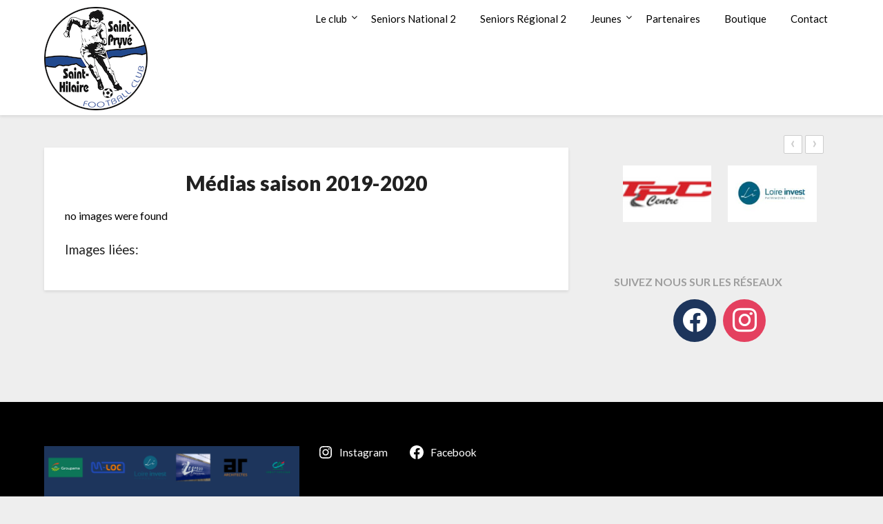

--- FILE ---
content_type: text/html; charset=UTF-8
request_url: http://www.saintpryvefoot.fr/medias-saison-2019-2020/nggallery/saison-2019-2020/13-Octobre-2019-3%EF%BF%BD%EF%BF%BDme-tour-de-Coupe-Gambardella
body_size: 17028
content:
<!doctype html>
<html lang="fr-FR">
<head>
	<meta charset="UTF-8">
	<meta name="viewport" content="width=device-width, initial-scale=1">
	<link rel="profile" href="http://gmpg.org/xfn/11">
	<title>Médias saison 2019-2020 &#8211; Saint-Pryvé Saint-Hilaire Football Club</title>
<meta name='robots' content='max-image-preview:large' />
<link rel='dns-prefetch' href='//fonts.googleapis.com' />
<link rel="alternate" type="application/rss+xml" title="Saint-Pryvé Saint-Hilaire Football Club &raquo; Flux" href="http://www.saintpryvefoot.fr/feed/" />
<link rel="alternate" type="application/rss+xml" title="Saint-Pryvé Saint-Hilaire Football Club &raquo; Flux des commentaires" href="http://www.saintpryvefoot.fr/comments/feed/" />
<script type="text/javascript">
/* <![CDATA[ */
window._wpemojiSettings = {"baseUrl":"https:\/\/s.w.org\/images\/core\/emoji\/15.0.3\/72x72\/","ext":".png","svgUrl":"https:\/\/s.w.org\/images\/core\/emoji\/15.0.3\/svg\/","svgExt":".svg","source":{"concatemoji":"http:\/\/www.saintpryvefoot.fr\/wp-includes\/js\/wp-emoji-release.min.js?ver=6.6.4"}};
/*! This file is auto-generated */
!function(i,n){var o,s,e;function c(e){try{var t={supportTests:e,timestamp:(new Date).valueOf()};sessionStorage.setItem(o,JSON.stringify(t))}catch(e){}}function p(e,t,n){e.clearRect(0,0,e.canvas.width,e.canvas.height),e.fillText(t,0,0);var t=new Uint32Array(e.getImageData(0,0,e.canvas.width,e.canvas.height).data),r=(e.clearRect(0,0,e.canvas.width,e.canvas.height),e.fillText(n,0,0),new Uint32Array(e.getImageData(0,0,e.canvas.width,e.canvas.height).data));return t.every(function(e,t){return e===r[t]})}function u(e,t,n){switch(t){case"flag":return n(e,"\ud83c\udff3\ufe0f\u200d\u26a7\ufe0f","\ud83c\udff3\ufe0f\u200b\u26a7\ufe0f")?!1:!n(e,"\ud83c\uddfa\ud83c\uddf3","\ud83c\uddfa\u200b\ud83c\uddf3")&&!n(e,"\ud83c\udff4\udb40\udc67\udb40\udc62\udb40\udc65\udb40\udc6e\udb40\udc67\udb40\udc7f","\ud83c\udff4\u200b\udb40\udc67\u200b\udb40\udc62\u200b\udb40\udc65\u200b\udb40\udc6e\u200b\udb40\udc67\u200b\udb40\udc7f");case"emoji":return!n(e,"\ud83d\udc26\u200d\u2b1b","\ud83d\udc26\u200b\u2b1b")}return!1}function f(e,t,n){var r="undefined"!=typeof WorkerGlobalScope&&self instanceof WorkerGlobalScope?new OffscreenCanvas(300,150):i.createElement("canvas"),a=r.getContext("2d",{willReadFrequently:!0}),o=(a.textBaseline="top",a.font="600 32px Arial",{});return e.forEach(function(e){o[e]=t(a,e,n)}),o}function t(e){var t=i.createElement("script");t.src=e,t.defer=!0,i.head.appendChild(t)}"undefined"!=typeof Promise&&(o="wpEmojiSettingsSupports",s=["flag","emoji"],n.supports={everything:!0,everythingExceptFlag:!0},e=new Promise(function(e){i.addEventListener("DOMContentLoaded",e,{once:!0})}),new Promise(function(t){var n=function(){try{var e=JSON.parse(sessionStorage.getItem(o));if("object"==typeof e&&"number"==typeof e.timestamp&&(new Date).valueOf()<e.timestamp+604800&&"object"==typeof e.supportTests)return e.supportTests}catch(e){}return null}();if(!n){if("undefined"!=typeof Worker&&"undefined"!=typeof OffscreenCanvas&&"undefined"!=typeof URL&&URL.createObjectURL&&"undefined"!=typeof Blob)try{var e="postMessage("+f.toString()+"("+[JSON.stringify(s),u.toString(),p.toString()].join(",")+"));",r=new Blob([e],{type:"text/javascript"}),a=new Worker(URL.createObjectURL(r),{name:"wpTestEmojiSupports"});return void(a.onmessage=function(e){c(n=e.data),a.terminate(),t(n)})}catch(e){}c(n=f(s,u,p))}t(n)}).then(function(e){for(var t in e)n.supports[t]=e[t],n.supports.everything=n.supports.everything&&n.supports[t],"flag"!==t&&(n.supports.everythingExceptFlag=n.supports.everythingExceptFlag&&n.supports[t]);n.supports.everythingExceptFlag=n.supports.everythingExceptFlag&&!n.supports.flag,n.DOMReady=!1,n.readyCallback=function(){n.DOMReady=!0}}).then(function(){return e}).then(function(){var e;n.supports.everything||(n.readyCallback(),(e=n.source||{}).concatemoji?t(e.concatemoji):e.wpemoji&&e.twemoji&&(t(e.twemoji),t(e.wpemoji)))}))}((window,document),window._wpemojiSettings);
/* ]]> */
</script>
<style id='wp-emoji-styles-inline-css' type='text/css'>

	img.wp-smiley, img.emoji {
		display: inline !important;
		border: none !important;
		box-shadow: none !important;
		height: 1em !important;
		width: 1em !important;
		margin: 0 0.07em !important;
		vertical-align: -0.1em !important;
		background: none !important;
		padding: 0 !important;
	}
</style>
<link rel='stylesheet' id='wp-block-library-css' href='http://www.saintpryvefoot.fr/wp-includes/css/dist/block-library/style.min.css?ver=6.6.4' type='text/css' media='all' />
<link rel='stylesheet' id='wpzoom-social-icons-block-style-css' href='http://www.saintpryvefoot.fr/wp-content/plugins/social-icons-widget-by-wpzoom/block/dist/style-wpzoom-social-icons.css?ver=4.2.18' type='text/css' media='all' />
<style id='classic-theme-styles-inline-css' type='text/css'>
/*! This file is auto-generated */
.wp-block-button__link{color:#fff;background-color:#32373c;border-radius:9999px;box-shadow:none;text-decoration:none;padding:calc(.667em + 2px) calc(1.333em + 2px);font-size:1.125em}.wp-block-file__button{background:#32373c;color:#fff;text-decoration:none}
</style>
<style id='global-styles-inline-css' type='text/css'>
:root{--wp--preset--aspect-ratio--square: 1;--wp--preset--aspect-ratio--4-3: 4/3;--wp--preset--aspect-ratio--3-4: 3/4;--wp--preset--aspect-ratio--3-2: 3/2;--wp--preset--aspect-ratio--2-3: 2/3;--wp--preset--aspect-ratio--16-9: 16/9;--wp--preset--aspect-ratio--9-16: 9/16;--wp--preset--color--black: #000000;--wp--preset--color--cyan-bluish-gray: #abb8c3;--wp--preset--color--white: #ffffff;--wp--preset--color--pale-pink: #f78da7;--wp--preset--color--vivid-red: #cf2e2e;--wp--preset--color--luminous-vivid-orange: #ff6900;--wp--preset--color--luminous-vivid-amber: #fcb900;--wp--preset--color--light-green-cyan: #7bdcb5;--wp--preset--color--vivid-green-cyan: #00d084;--wp--preset--color--pale-cyan-blue: #8ed1fc;--wp--preset--color--vivid-cyan-blue: #0693e3;--wp--preset--color--vivid-purple: #9b51e0;--wp--preset--gradient--vivid-cyan-blue-to-vivid-purple: linear-gradient(135deg,rgba(6,147,227,1) 0%,rgb(155,81,224) 100%);--wp--preset--gradient--light-green-cyan-to-vivid-green-cyan: linear-gradient(135deg,rgb(122,220,180) 0%,rgb(0,208,130) 100%);--wp--preset--gradient--luminous-vivid-amber-to-luminous-vivid-orange: linear-gradient(135deg,rgba(252,185,0,1) 0%,rgba(255,105,0,1) 100%);--wp--preset--gradient--luminous-vivid-orange-to-vivid-red: linear-gradient(135deg,rgba(255,105,0,1) 0%,rgb(207,46,46) 100%);--wp--preset--gradient--very-light-gray-to-cyan-bluish-gray: linear-gradient(135deg,rgb(238,238,238) 0%,rgb(169,184,195) 100%);--wp--preset--gradient--cool-to-warm-spectrum: linear-gradient(135deg,rgb(74,234,220) 0%,rgb(151,120,209) 20%,rgb(207,42,186) 40%,rgb(238,44,130) 60%,rgb(251,105,98) 80%,rgb(254,248,76) 100%);--wp--preset--gradient--blush-light-purple: linear-gradient(135deg,rgb(255,206,236) 0%,rgb(152,150,240) 100%);--wp--preset--gradient--blush-bordeaux: linear-gradient(135deg,rgb(254,205,165) 0%,rgb(254,45,45) 50%,rgb(107,0,62) 100%);--wp--preset--gradient--luminous-dusk: linear-gradient(135deg,rgb(255,203,112) 0%,rgb(199,81,192) 50%,rgb(65,88,208) 100%);--wp--preset--gradient--pale-ocean: linear-gradient(135deg,rgb(255,245,203) 0%,rgb(182,227,212) 50%,rgb(51,167,181) 100%);--wp--preset--gradient--electric-grass: linear-gradient(135deg,rgb(202,248,128) 0%,rgb(113,206,126) 100%);--wp--preset--gradient--midnight: linear-gradient(135deg,rgb(2,3,129) 0%,rgb(40,116,252) 100%);--wp--preset--font-size--small: 13px;--wp--preset--font-size--medium: 20px;--wp--preset--font-size--large: 36px;--wp--preset--font-size--x-large: 42px;--wp--preset--spacing--20: 0.44rem;--wp--preset--spacing--30: 0.67rem;--wp--preset--spacing--40: 1rem;--wp--preset--spacing--50: 1.5rem;--wp--preset--spacing--60: 2.25rem;--wp--preset--spacing--70: 3.38rem;--wp--preset--spacing--80: 5.06rem;--wp--preset--shadow--natural: 6px 6px 9px rgba(0, 0, 0, 0.2);--wp--preset--shadow--deep: 12px 12px 50px rgba(0, 0, 0, 0.4);--wp--preset--shadow--sharp: 6px 6px 0px rgba(0, 0, 0, 0.2);--wp--preset--shadow--outlined: 6px 6px 0px -3px rgba(255, 255, 255, 1), 6px 6px rgba(0, 0, 0, 1);--wp--preset--shadow--crisp: 6px 6px 0px rgba(0, 0, 0, 1);}:where(.is-layout-flex){gap: 0.5em;}:where(.is-layout-grid){gap: 0.5em;}body .is-layout-flex{display: flex;}.is-layout-flex{flex-wrap: wrap;align-items: center;}.is-layout-flex > :is(*, div){margin: 0;}body .is-layout-grid{display: grid;}.is-layout-grid > :is(*, div){margin: 0;}:where(.wp-block-columns.is-layout-flex){gap: 2em;}:where(.wp-block-columns.is-layout-grid){gap: 2em;}:where(.wp-block-post-template.is-layout-flex){gap: 1.25em;}:where(.wp-block-post-template.is-layout-grid){gap: 1.25em;}.has-black-color{color: var(--wp--preset--color--black) !important;}.has-cyan-bluish-gray-color{color: var(--wp--preset--color--cyan-bluish-gray) !important;}.has-white-color{color: var(--wp--preset--color--white) !important;}.has-pale-pink-color{color: var(--wp--preset--color--pale-pink) !important;}.has-vivid-red-color{color: var(--wp--preset--color--vivid-red) !important;}.has-luminous-vivid-orange-color{color: var(--wp--preset--color--luminous-vivid-orange) !important;}.has-luminous-vivid-amber-color{color: var(--wp--preset--color--luminous-vivid-amber) !important;}.has-light-green-cyan-color{color: var(--wp--preset--color--light-green-cyan) !important;}.has-vivid-green-cyan-color{color: var(--wp--preset--color--vivid-green-cyan) !important;}.has-pale-cyan-blue-color{color: var(--wp--preset--color--pale-cyan-blue) !important;}.has-vivid-cyan-blue-color{color: var(--wp--preset--color--vivid-cyan-blue) !important;}.has-vivid-purple-color{color: var(--wp--preset--color--vivid-purple) !important;}.has-black-background-color{background-color: var(--wp--preset--color--black) !important;}.has-cyan-bluish-gray-background-color{background-color: var(--wp--preset--color--cyan-bluish-gray) !important;}.has-white-background-color{background-color: var(--wp--preset--color--white) !important;}.has-pale-pink-background-color{background-color: var(--wp--preset--color--pale-pink) !important;}.has-vivid-red-background-color{background-color: var(--wp--preset--color--vivid-red) !important;}.has-luminous-vivid-orange-background-color{background-color: var(--wp--preset--color--luminous-vivid-orange) !important;}.has-luminous-vivid-amber-background-color{background-color: var(--wp--preset--color--luminous-vivid-amber) !important;}.has-light-green-cyan-background-color{background-color: var(--wp--preset--color--light-green-cyan) !important;}.has-vivid-green-cyan-background-color{background-color: var(--wp--preset--color--vivid-green-cyan) !important;}.has-pale-cyan-blue-background-color{background-color: var(--wp--preset--color--pale-cyan-blue) !important;}.has-vivid-cyan-blue-background-color{background-color: var(--wp--preset--color--vivid-cyan-blue) !important;}.has-vivid-purple-background-color{background-color: var(--wp--preset--color--vivid-purple) !important;}.has-black-border-color{border-color: var(--wp--preset--color--black) !important;}.has-cyan-bluish-gray-border-color{border-color: var(--wp--preset--color--cyan-bluish-gray) !important;}.has-white-border-color{border-color: var(--wp--preset--color--white) !important;}.has-pale-pink-border-color{border-color: var(--wp--preset--color--pale-pink) !important;}.has-vivid-red-border-color{border-color: var(--wp--preset--color--vivid-red) !important;}.has-luminous-vivid-orange-border-color{border-color: var(--wp--preset--color--luminous-vivid-orange) !important;}.has-luminous-vivid-amber-border-color{border-color: var(--wp--preset--color--luminous-vivid-amber) !important;}.has-light-green-cyan-border-color{border-color: var(--wp--preset--color--light-green-cyan) !important;}.has-vivid-green-cyan-border-color{border-color: var(--wp--preset--color--vivid-green-cyan) !important;}.has-pale-cyan-blue-border-color{border-color: var(--wp--preset--color--pale-cyan-blue) !important;}.has-vivid-cyan-blue-border-color{border-color: var(--wp--preset--color--vivid-cyan-blue) !important;}.has-vivid-purple-border-color{border-color: var(--wp--preset--color--vivid-purple) !important;}.has-vivid-cyan-blue-to-vivid-purple-gradient-background{background: var(--wp--preset--gradient--vivid-cyan-blue-to-vivid-purple) !important;}.has-light-green-cyan-to-vivid-green-cyan-gradient-background{background: var(--wp--preset--gradient--light-green-cyan-to-vivid-green-cyan) !important;}.has-luminous-vivid-amber-to-luminous-vivid-orange-gradient-background{background: var(--wp--preset--gradient--luminous-vivid-amber-to-luminous-vivid-orange) !important;}.has-luminous-vivid-orange-to-vivid-red-gradient-background{background: var(--wp--preset--gradient--luminous-vivid-orange-to-vivid-red) !important;}.has-very-light-gray-to-cyan-bluish-gray-gradient-background{background: var(--wp--preset--gradient--very-light-gray-to-cyan-bluish-gray) !important;}.has-cool-to-warm-spectrum-gradient-background{background: var(--wp--preset--gradient--cool-to-warm-spectrum) !important;}.has-blush-light-purple-gradient-background{background: var(--wp--preset--gradient--blush-light-purple) !important;}.has-blush-bordeaux-gradient-background{background: var(--wp--preset--gradient--blush-bordeaux) !important;}.has-luminous-dusk-gradient-background{background: var(--wp--preset--gradient--luminous-dusk) !important;}.has-pale-ocean-gradient-background{background: var(--wp--preset--gradient--pale-ocean) !important;}.has-electric-grass-gradient-background{background: var(--wp--preset--gradient--electric-grass) !important;}.has-midnight-gradient-background{background: var(--wp--preset--gradient--midnight) !important;}.has-small-font-size{font-size: var(--wp--preset--font-size--small) !important;}.has-medium-font-size{font-size: var(--wp--preset--font-size--medium) !important;}.has-large-font-size{font-size: var(--wp--preset--font-size--large) !important;}.has-x-large-font-size{font-size: var(--wp--preset--font-size--x-large) !important;}
:where(.wp-block-post-template.is-layout-flex){gap: 1.25em;}:where(.wp-block-post-template.is-layout-grid){gap: 1.25em;}
:where(.wp-block-columns.is-layout-flex){gap: 2em;}:where(.wp-block-columns.is-layout-grid){gap: 2em;}
:root :where(.wp-block-pullquote){font-size: 1.5em;line-height: 1.6;}
</style>
<link rel='stylesheet' id='dashicons-css' href='http://www.saintpryvefoot.fr/wp-includes/css/dashicons.min.css?ver=6.6.4' type='text/css' media='all' />
<link rel='stylesheet' id='sportspress-general-css' href='//www.saintpryvefoot.fr/wp-content/plugins/sportspress/assets/css/sportspress.css?ver=2.7.26' type='text/css' media='all' />
<link rel='stylesheet' id='sportspress-icons-css' href='//www.saintpryvefoot.fr/wp-content/plugins/sportspress/assets/css/icons.css?ver=2.7.26' type='text/css' media='all' />
<link rel='stylesheet' id='sportspress-roboto-css' href='//fonts.googleapis.com/css?family=Roboto%3A400%2C500&#038;subset=cyrillic%2Ccyrillic-ext%2Cgreek%2Cgreek-ext%2Clatin-ext%2Cvietnamese&#038;ver=2.7' type='text/css' media='all' />
<link rel='stylesheet' id='sportspress-style-css' href='//www.saintpryvefoot.fr/wp-content/plugins/sportspress/assets/css/sportspress-style.css?ver=2.7' type='text/css' media='all' />
<link rel='stylesheet' id='sportspress-style-ltr-css' href='//www.saintpryvefoot.fr/wp-content/plugins/sportspress/assets/css/sportspress-style-ltr.css?ver=2.7' type='text/css' media='all' />
<link rel='stylesheet' id='ngg_trigger_buttons-css' href='http://www.saintpryvefoot.fr/wp-content/plugins/nextgen-gallery/static/GalleryDisplay/trigger_buttons.css?ver=3.59.12' type='text/css' media='all' />
<link rel='stylesheet' id='fancybox-0-css' href='http://www.saintpryvefoot.fr/wp-content/plugins/nextgen-gallery/static/Lightbox/fancybox/jquery.fancybox-1.3.4.css?ver=3.59.12' type='text/css' media='all' />
<link rel='stylesheet' id='fontawesome_v4_shim_style-css' href='http://www.saintpryvefoot.fr/wp-content/plugins/nextgen-gallery/static/FontAwesome/css/v4-shims.min.css?ver=6.6.4' type='text/css' media='all' />
<link rel='stylesheet' id='fontawesome-css' href='http://www.saintpryvefoot.fr/wp-content/plugins/nextgen-gallery/static/FontAwesome/css/all.min.css?ver=6.6.4' type='text/css' media='all' />
<link rel='stylesheet' id='nextgen_pagination_style-css' href='http://www.saintpryvefoot.fr/wp-content/plugins/nextgen-gallery/static/GalleryDisplay/pagination_style.css?ver=3.59.12' type='text/css' media='all' />
<link rel='stylesheet' id='nextgen_basic_album_style-css' href='http://www.saintpryvefoot.fr/wp-content/plugins/nextgen-gallery/static/Albums/nextgen_basic_album.css?ver=3.59.12' type='text/css' media='all' />
<link rel='stylesheet' id='nextgen_basic_album_breadcrumbs_style-css' href='http://www.saintpryvefoot.fr/wp-content/plugins/nextgen-gallery/static/Albums/breadcrumbs.css?ver=3.59.12' type='text/css' media='all' />
<link rel='stylesheet' id='nextgen-download-gallery-css' href='http://www.saintpryvefoot.fr/wp-content/plugins/nextgen-download-gallery/static/css/style.css?ver=1.6.2' type='text/css' media='all' />
<link rel='stylesheet' id='font-awesome-css' href='http://www.saintpryvefoot.fr/wp-content/themes/blogrid/css/font-awesome.min.css?ver=6.6.4' type='text/css' media='all' />
<link rel='stylesheet' id='blogrid-style-css' href='http://www.saintpryvefoot.fr/wp-content/themes/blogrid/style.css?ver=6.6.4' type='text/css' media='all' />
<link rel='stylesheet' id='blogrid-google-fonts-css' href='//fonts.googleapis.com/css?family=Lato%3A300%2C400%2C700%2C900&#038;ver=6.6.4' type='text/css' media='all' />
<link rel='stylesheet' id='wpzoom-social-icons-socicon-css' href='http://www.saintpryvefoot.fr/wp-content/plugins/social-icons-widget-by-wpzoom/assets/css/wpzoom-socicon.css?ver=1721938279' type='text/css' media='all' />
<link rel='stylesheet' id='wpzoom-social-icons-genericons-css' href='http://www.saintpryvefoot.fr/wp-content/plugins/social-icons-widget-by-wpzoom/assets/css/genericons.css?ver=1721938279' type='text/css' media='all' />
<link rel='stylesheet' id='wpzoom-social-icons-academicons-css' href='http://www.saintpryvefoot.fr/wp-content/plugins/social-icons-widget-by-wpzoom/assets/css/academicons.min.css?ver=1721938279' type='text/css' media='all' />
<link rel='stylesheet' id='wpzoom-social-icons-font-awesome-3-css' href='http://www.saintpryvefoot.fr/wp-content/plugins/social-icons-widget-by-wpzoom/assets/css/font-awesome-3.min.css?ver=1721938279' type='text/css' media='all' />
<link rel='stylesheet' id='wpzoom-social-icons-styles-css' href='http://www.saintpryvefoot.fr/wp-content/plugins/social-icons-widget-by-wpzoom/assets/css/wpzoom-social-icons-styles.css?ver=1721938279' type='text/css' media='all' />
<link rel='stylesheet' id='slb_core-css' href='http://www.saintpryvefoot.fr/wp-content/plugins/simple-lightbox/client/css/app.css?ver=2.9.4' type='text/css' media='all' />
<link rel='preload' as='font'  id='wpzoom-social-icons-font-academicons-woff2-css' href='http://www.saintpryvefoot.fr/wp-content/plugins/social-icons-widget-by-wpzoom/assets/font/academicons.woff2?v=1.9.2'  type='font/woff2' crossorigin />
<link rel='preload' as='font'  id='wpzoom-social-icons-font-fontawesome-3-woff2-css' href='http://www.saintpryvefoot.fr/wp-content/plugins/social-icons-widget-by-wpzoom/assets/font/fontawesome-webfont.woff2?v=4.7.0'  type='font/woff2' crossorigin />
<link rel='preload' as='font'  id='wpzoom-social-icons-font-genericons-woff-css' href='http://www.saintpryvefoot.fr/wp-content/plugins/social-icons-widget-by-wpzoom/assets/font/Genericons.woff'  type='font/woff' crossorigin />
<link rel='preload' as='font'  id='wpzoom-social-icons-font-socicon-woff2-css' href='http://www.saintpryvefoot.fr/wp-content/plugins/social-icons-widget-by-wpzoom/assets/font/socicon.woff2?v=4.2.18'  type='font/woff2' crossorigin />
<style type="text/css"> /* SportsPress Frontend CSS */ .sp-event-calendar tbody td a,.sp-event-calendar tbody td a:hover{background: none;}.sp-data-table th,.sp-calendar th,.sp-data-table tfoot,.sp-calendar tfoot,.sp-button,.sp-heading{background:#546d9e !important}.sp-calendar tbody a{color:#546d9e !important}.sp-data-table tbody,.sp-calendar tbody{background: #ffffff !important}.sp-data-table tbody,.sp-calendar tbody{color: #222222 !important}.sp-data-table th,.sp-data-table th a,.sp-data-table tfoot,.sp-data-table tfoot a,.sp-calendar th,.sp-calendar th a,.sp-calendar tfoot,.sp-calendar tfoot a,.sp-button,.sp-heading{color: #ffffff !important}.sp-data-table tbody a,.sp-data-table tbody a:hover,.sp-calendar tbody a:focus{color: #1d355c !important}.sp-highlight,.sp-calendar td#today{background: #ffffff !important}.sp-data-table th,.sp-template-countdown .sp-event-venue,.sp-template-countdown .sp-event-league,.sp-template-gallery .gallery-caption{background:#546d9e !important}.sp-data-table th,.sp-template-countdown .sp-event-venue,.sp-template-countdown .sp-event-league,.sp-template-gallery .gallery-caption{border-color:#3a5384 !important}.sp-table-caption,.sp-data-table,.sp-data-table tfoot,.sp-template .sp-view-all-link,.sp-template-gallery .sp-gallery-group-name,.sp-template-gallery .sp-gallery-wrapper,.sp-template-countdown .sp-event-name,.sp-countdown time,.sp-template-details dl,.sp-event-statistics .sp-statistic-bar,.sp-tournament-bracket .sp-team-name,.sp-profile-selector{background:#ffffff !important}.sp-table-caption,.sp-data-table,.sp-data-table td,.sp-template .sp-view-all-link,.sp-template-gallery .sp-gallery-group-name,.sp-template-gallery .sp-gallery-wrapper,.sp-template-countdown .sp-event-name,.sp-countdown time,.sp-countdown span,.sp-template-details dl,.sp-event-statistics .sp-statistic-bar,.sp-tournament-bracket thead th,.sp-tournament-bracket .sp-team-name,.sp-tournament-bracket .sp-event,.sp-profile-selector{border-color:#e5e5e5 !important}.sp-tournament-bracket .sp-team .sp-team-name:before{border-left-color:#e5e5e5 !important;border-right-color:#e5e5e5 !important}.sp-data-table .sp-highlight,.sp-data-table .highlighted td,.sp-template-scoreboard td:hover{background:#f9f9f9 !important}.sp-template *,.sp-data-table *,.sp-table-caption,.sp-data-table tfoot a:hover,.sp-template .sp-view-all-link a:hover,.sp-template-gallery .sp-gallery-group-name,.sp-template-details dd,.sp-template-event-logos .sp-team-result,.sp-template-event-blocks .sp-event-results,.sp-template-scoreboard a,.sp-template-scoreboard a:hover,.sp-tournament-bracket,.sp-tournament-bracket .sp-event .sp-event-title:hover,.sp-tournament-bracket .sp-event .sp-event-title:hover *{color:#222222 !important}.sp-template .sp-view-all-link a,.sp-countdown span small,.sp-template-event-calendar tfoot a,.sp-template-event-blocks .sp-event-date,.sp-template-details dt,.sp-template-scoreboard .sp-scoreboard-date,.sp-tournament-bracket th,.sp-tournament-bracket .sp-event .sp-event-title,.sp-template-scoreboard .sp-scoreboard-date,.sp-tournament-bracket .sp-event .sp-event-title *{color:rgba(34,34,34,0.5) !important}.sp-data-table th,.sp-template-countdown .sp-event-venue,.sp-template-countdown .sp-event-league,.sp-template-gallery .gallery-item a,.sp-template-gallery .gallery-caption,.sp-template-scoreboard .sp-scoreboard-nav,.sp-tournament-bracket .sp-team-name:hover,.sp-tournament-bracket thead th,.sp-tournament-bracket .sp-heading{color:#ffffff !important}.sp-template a,.sp-data-table a,.sp-tab-menu-item-active a, .sp-tab-menu-item-active a:hover,.sp-template .sp-message{color:#1d355c !important}.sp-template-gallery .gallery-caption strong,.sp-tournament-bracket .sp-team-name:hover,.sp-template-scoreboard .sp-scoreboard-nav,.sp-tournament-bracket .sp-heading{background:#1d355c !important}.sp-tournament-bracket .sp-team-name:hover,.sp-tournament-bracket .sp-heading,.sp-tab-menu-item-active a, .sp-tab-menu-item-active a:hover,.sp-template .sp-message{border-color:#1d355c !important}</style><script type="text/javascript" src="http://www.saintpryvefoot.fr/wp-content/plugins/ribbon-maker/cookies.js?ver=6.6.4" id="ribbon_maker_cookies-js"></script>
<script type="text/javascript" src="http://www.saintpryvefoot.fr/wp-content/plugins/ribbon-maker/jquery-1.8.1.js?ver=6.6.4" id="ribbon_maker_jquery-js"></script>
<script type="text/javascript" src="http://www.saintpryvefoot.fr/wp-content/plugins/ribbon-maker/ourJquery.js?ver=6.6.4" id="ribbon_maker_grab_jquery-js"></script>
<script type="text/javascript" src="http://www.saintpryvefoot.fr/wp-includes/js/jquery/jquery.min.js?ver=3.7.1" id="jquery-core-js"></script>
<script type="text/javascript" src="http://www.saintpryvefoot.fr/wp-includes/js/jquery/jquery-migrate.min.js?ver=3.4.1" id="jquery-migrate-js"></script>
<script type="text/javascript" id="photocrati_ajax-js-extra">
/* <![CDATA[ */
var photocrati_ajax = {"url":"http:\/\/www.saintpryvefoot.fr\/index.php?photocrati_ajax=1","rest_url":"http:\/\/www.saintpryvefoot.fr\/wp-json\/","wp_home_url":"http:\/\/www.saintpryvefoot.fr","wp_site_url":"http:\/\/www.saintpryvefoot.fr","wp_root_url":"http:\/\/www.saintpryvefoot.fr","wp_plugins_url":"http:\/\/www.saintpryvefoot.fr\/wp-content\/plugins","wp_content_url":"http:\/\/www.saintpryvefoot.fr\/wp-content","wp_includes_url":"http:\/\/www.saintpryvefoot.fr\/wp-includes\/","ngg_param_slug":"nggallery","rest_nonce":"ad9ff55529"};
/* ]]> */
</script>
<script type="text/javascript" src="http://www.saintpryvefoot.fr/wp-content/plugins/nextgen-gallery/static/Legacy/ajax.min.js?ver=3.59.12" id="photocrati_ajax-js"></script>
<script type="text/javascript" src="http://www.saintpryvefoot.fr/wp-content/plugins/nextgen-gallery/static/FontAwesome/js/v4-shims.min.js?ver=5.3.1" id="fontawesome_v4_shim-js"></script>
<script type="text/javascript" defer crossorigin="anonymous" data-auto-replace-svg="false" data-keep-original-source="false" data-search-pseudo-elements src="http://www.saintpryvefoot.fr/wp-content/plugins/nextgen-gallery/static/FontAwesome/js/all.min.js?ver=5.3.1" id="fontawesome-js"></script>
<script type="text/javascript" src="http://www.saintpryvefoot.fr/wp-content/plugins/nextgen-gallery/static/Albums/init.js?ver=3.59.12" id="nextgen_basic_album_script-js"></script>
<script type="text/javascript" src="http://www.saintpryvefoot.fr/wp-content/plugins/nextgen-gallery/static/GalleryDisplay/shave.js?ver=3.59.12" id="shave.js-js"></script>
<link rel="https://api.w.org/" href="http://www.saintpryvefoot.fr/wp-json/" /><link rel="alternate" title="JSON" type="application/json" href="http://www.saintpryvefoot.fr/wp-json/wp/v2/pages/26583" /><link rel="EditURI" type="application/rsd+xml" title="RSD" href="http://www.saintpryvefoot.fr/xmlrpc.php?rsd" />
<meta name="generator" content="WordPress 6.6.4" />
<meta name="generator" content="SportsPress 2.7.26" />
<link rel="canonical" href="http://www.saintpryvefoot.fr/medias-saison-2019-2020/" />
<link rel='shortlink' href='http://www.saintpryvefoot.fr/?p=26583' />
<link rel="alternate" title="oEmbed (JSON)" type="application/json+oembed" href="http://www.saintpryvefoot.fr/wp-json/oembed/1.0/embed?url=http%3A%2F%2Fwww.saintpryvefoot.fr%2Fmedias-saison-2019-2020%2F" />
<link rel="alternate" title="oEmbed (XML)" type="text/xml+oembed" href="http://www.saintpryvefoot.fr/wp-json/oembed/1.0/embed?url=http%3A%2F%2Fwww.saintpryvefoot.fr%2Fmedias-saison-2019-2020%2F&#038;format=xml" />

		<style type="text/css">
		body, .site, .swidgets-wrap h3, .post-data-text { background: ; }
		.site-title a, .site-description { color: ; }
		.sheader { background-color:  !important; }
		.main-navigation ul li a, .main-navigation ul li .sub-arrow, .super-menu .toggle-mobile-menu,.toggle-mobile-menu:before, .mobile-menu-active .smenu-hide { color: ; }
		#smobile-menu.show .main-navigation ul ul.children.active, #smobile-menu.show .main-navigation ul ul.sub-menu.active, #smobile-menu.show .main-navigation ul li, .smenu-hide.toggle-mobile-menu.menu-toggle, #smobile-menu.show .main-navigation ul li, .primary-menu ul li ul.children li, .primary-menu ul li ul.sub-menu li, .primary-menu .pmenu, .super-menu { border-color: ; border-bottom-color: ; }
		#secondary .widget h3, #secondary .widget h3 a, #secondary .widget h4, #secondary .widget h1, #secondary .widget h2, #secondary .widget h5, #secondary .widget h6, #secondary .widget h4 a { color: ; }
		#secondary .widget a, #secondary a, #secondary .widget li a , #secondary span.sub-arrow{ color: ; }
		#secondary, #secondary .widget, #secondary .widget p, #secondary .widget li, .widget time.rpwe-time.published { color: ; }
		#secondary .swidgets-wrap, #secondary .widget ul li, .featured-sidebar .search-field { border-color: ; }
		.site-info, .footer-column-three input.search-submit, .footer-column-three p, .footer-column-three li, .footer-column-three td, .footer-column-three th, .footer-column-three caption { color: ; }
		.footer-column-three h3, .footer-column-three h4, .footer-column-three h5, .footer-column-three h6, .footer-column-three h1, .footer-column-three h2, .footer-column-three h4, .footer-column-three h3 a { color: ; }
		.footer-column-three a, .footer-column-three li a, .footer-column-three .widget a, .footer-column-three .sub-arrow { color: ; }
		.footer-column-three h3:after { background: ; }
		.site-info, .widget ul li, .footer-column-three input.search-field, .footer-column-three input.search-submit { border-color: ; }
		.site-footer { background-color: ; }
		.content-wrapper h2.entry-title a, .content-wrapper h2.entry-title a:hover, .content-wrapper h2.entry-title a:active, .content-wrapper h2.entry-title a:focus, .archive .page-header h1, .blogposts-list h2 a, .blogposts-list h2 a:hover, .blogposts-list h2 a:active, .search-results h1.page-title { color: ; }
		.blogposts-list .post-data-text, .blogposts-list .post-data-text a, .content-wrapper .post-data-text *{ color: ; }
		.blogposts-list p { color: ; }
		.page-numbers li a, .blogposts-list .blogpost-button { background: ; }
		.page-numbers li a, .blogposts-list .blogpost-button, span.page-numbers.dots, .page-numbers.current, .page-numbers li a:hover { color: ; }
		.archive .page-header h1, .search-results h1.page-title, .blogposts-list.fbox, span.page-numbers.dots, .page-numbers li a, .page-numbers.current { border-color: ; }
		.blogposts-list .post-data-divider { background: ; }
		.page .comments-area .comment-author, .page .comments-area .comment-author a, .page .comments-area .comments-title, .page .content-area h1, .page .content-area h2, .page .content-area h3, .page .content-area h4, .page .content-area h5, .page .content-area h6, .page .content-area th, .single  .comments-area .comment-author, .single .comments-area .comment-author a, .single .comments-area .comments-title, .single .content-area h1, .single .content-area h2, .single .content-area h3, .single .content-area h4, .single .content-area h5, .single .content-area h6, .single .content-area th, .search-no-results h1, .error404 h1 { color: ; }
		.single .post-data-text, .page .post-data-text, .page .post-data-text a, .single .post-data-text a, .comments-area .comment-meta .comment-metadata a, .single .post-data-text * { color: ; }
		.page .content-area p, .page article, .page .content-area table, .page .content-area dd, .page .content-area dt, .page .content-area address, .page .content-area .entry-content, .page .content-area li, .page .content-area ol, .single .content-area p, .single article, .single .content-area table, .single .content-area dd, .single .content-area dt, .single .content-area address, .single .entry-content, .single .content-area li, .single .content-area ol, .search-no-results .page-content p { color: ; }
		.single .entry-content a, .page .entry-content a, .comment-content a, .comments-area .reply a, .logged-in-as a, .comments-area .comment-respond a { color: ; }
		.comments-area p.form-submit input { background: ; }
		.error404 .page-content p, .error404 input.search-submit, .search-no-results input.search-submit { color: ; }
		.page .comments-area, .page article.fbox, .page article tr, .page .comments-area ol.comment-list ol.children li, .page .comments-area ol.comment-list .comment, .single .comments-area, .single article.fbox, .single article tr, .comments-area ol.comment-list ol.children li, .comments-area ol.comment-list .comment, .error404 main#main, .error404 .search-form label, .search-no-results .search-form label, .error404 input.search-submit, .search-no-results input.search-submit, .error404 main#main, .search-no-results section.fbox.no-results.not-found{ border-color: ; }
		.single .post-data-divider, .page .post-data-divider { background: ; }
		.single .comments-area p.form-submit input, .page .comments-area p.form-submit input { color: ; }
		.bottom-header-wrapper { padding-top: px; }
		.bottom-header-wrapper { padding-bottom: px; }
		.bottom-header-wrapper { background: ; }
		.bottom-header-wrapper *{ color: ; }
		.header-widget a, .header-widget li a, .header-widget i.fa { color: ; }
		.header-widget, .header-widget p, .header-widget li, .header-widget .textwidget { color: ; }
		.header-widget .widget-title, .header-widget h1, .header-widget h3, .header-widget h2, .header-widget h4, .header-widget h5, .header-widget h6{ color: ; }
		.header-widget.swidgets-wrap, .header-widget ul li, .header-widget .search-field { border-color: ; }
		.bottom-header-title, .bottom-header-paragraph{ color: ; }

		#secondary .widget-title-lines:after, #secondary .widget-title-lines:before { background: ; }


		.header-widgets-wrapper .swidgets-wrap{ background: ; }
		.top-nav-wrapper, .primary-menu .pmenu, .super-menu, #smobile-menu, .primary-menu ul li ul.children, .primary-menu ul li ul.sub-menu { background-color: ; }
		#secondary .widget li, #secondary input.search-field, #secondary div#calendar_wrap, #secondary .tagcloud, #secondary .textwidget{ background: ; }
		#secondary .swidget { border-color: ; }
		.archive article.fbox, .search-results article.fbox, .blog article.fbox { background: ; }


		.comments-area, .single article.fbox, .page article.fbox { background: ; }
		</style>
				<style type="text/css">


	.site-title a,
		.site-description,
		.logofont {
			color: #1d355c;
		}

	
		http://www.saintpryvefoot.fr/wp-content/uploads/2025/12/cropped-2025-11-24-PHOTO-OFFICIEL.png"
				.site-title a,
		.site-description {
			color: #1d355c;
		}
				</style>
		<link rel="icon" href="http://www.saintpryvefoot.fr/wp-content/uploads/2017/01/spsh-32x32.jpg" sizes="32x32" />
<link rel="icon" href="http://www.saintpryvefoot.fr/wp-content/uploads/2017/01/spsh.jpg" sizes="192x192" />
<link rel="apple-touch-icon" href="http://www.saintpryvefoot.fr/wp-content/uploads/2017/01/spsh.jpg" />
<meta name="msapplication-TileImage" content="http://www.saintpryvefoot.fr/wp-content/uploads/2017/01/spsh.jpg" />
</head>

<body class="page-template page-template-template-fullwidth page-template-template-fullwidth-php page page-id-26583 wp-custom-logo header-image">
<a class="skip-link screen-reader-text" href="#primary">Skip to content</a>

	<div id="page" class="site">

		<header id="masthead" class="sheader site-header clearfix">
			<nav id="primary-site-navigation" class="primary-menu main-navigation clearfix">

				<a href="#" id="pull" class="smenu-hide toggle-mobile-menu menu-toggle" aria-controls="secondary-menu" aria-expanded="false">Menu</a>
				<div class="top-nav-wrapper">
					<div class="content-wrap">
						<div class="logo-container"> 

														<a href="http://www.saintpryvefoot.fr/" class="custom-logo-link" rel="home"><img width="150" height="150" src="http://www.saintpryvefoot.fr/wp-content/uploads/2024/02/cropped-logo-spsh-1.png" class="custom-logo" alt="Saint-Pryvé Saint-Hilaire Football Club" decoding="async" srcset="http://www.saintpryvefoot.fr/wp-content/uploads/2024/02/cropped-logo-spsh-1.png 150w, http://www.saintpryvefoot.fr/wp-content/uploads/2024/02/cropped-logo-spsh-1-128x128.png 128w, http://www.saintpryvefoot.fr/wp-content/uploads/2024/02/cropped-logo-spsh-1-32x32.png 32w" sizes="(max-width: 150px) 100vw, 150px" /></a>										</div>
				<div class="center-main-menu">
					<div class="menu-spshfc-container"><ul id="primary-menu" class="pmenu"><li id="menu-item-10225" class="menu-item menu-item-type-post_type menu-item-object-page current-menu-ancestor current_page_ancestor menu-item-has-children menu-item-10225"><a href="http://www.saintpryvefoot.fr/le-club/">Le club</a>
<ul class="sub-menu">
	<li id="menu-item-10233" class="menu-item menu-item-type-post_type menu-item-object-page menu-item-10233"><a href="http://www.saintpryvefoot.fr/valeurs/">Valeurs</a></li>
	<li id="menu-item-10227" class="menu-item menu-item-type-post_type menu-item-object-page menu-item-10227"><a href="http://www.saintpryvefoot.fr/organigramme/">Organigramme</a></li>
	<li id="menu-item-10221" class="menu-item menu-item-type-post_type menu-item-object-page menu-item-10221"><a href="http://www.saintpryvefoot.fr/formation/">Organigramme Technique</a></li>
	<li id="menu-item-10223" class="menu-item menu-item-type-post_type menu-item-object-page menu-item-10223"><a href="http://www.saintpryvefoot.fr/installations/">Installations</a></li>
	<li id="menu-item-10207" class="menu-item menu-item-type-post_type menu-item-object-page menu-item-10207"><a href="http://www.saintpryvefoot.fr/agenda-resultats/">Arbitrage</a></li>
	<li id="menu-item-17355" class="menu-item menu-item-type-post_type menu-item-object-page current-menu-ancestor current-menu-parent current_page_parent current_page_ancestor menu-item-has-children menu-item-17355"><a href="http://www.saintpryvefoot.fr/medias/">Médias</a>
	<ul class="sub-menu">
		<li id="menu-item-40886" class="menu-item menu-item-type-post_type menu-item-object-page menu-item-40886"><a href="http://www.saintpryvefoot.fr/medias-saison-2022-2023/">Médias saison 2022-2023</a></li>
		<li id="menu-item-36317" class="menu-item menu-item-type-post_type menu-item-object-page menu-item-36317"><a href="http://www.saintpryvefoot.fr/medias-saison-2021-2022/">Médias saison 2021-2022</a></li>
		<li id="menu-item-31293" class="menu-item menu-item-type-post_type menu-item-object-page menu-item-31293"><a href="http://www.saintpryvefoot.fr/medias-saison-2020-2021/">Médias saison 2020-2021</a></li>
		<li id="menu-item-26584" class="menu-item menu-item-type-post_type menu-item-object-page current-menu-item page_item page-item-26583 current_page_item menu-item-26584"><a href="http://www.saintpryvefoot.fr/medias-saison-2019-2020/" aria-current="page">Médias saison 2019-2020</a></li>
		<li id="menu-item-22212" class="menu-item menu-item-type-post_type menu-item-object-page menu-item-22212"><a href="http://www.saintpryvefoot.fr/medias-saison-2018-2019/">Médias saison 2018-2019</a></li>
		<li id="menu-item-16905" class="menu-item menu-item-type-custom menu-item-object-custom menu-item-16905"><a target="_blank" rel="noopener" href="https://www.flickr.com/photos/158910725@N03/albums">Albums photos (07/2018 à 12/2018)</a></li>
		<li id="menu-item-41023" class="menu-item menu-item-type-post_type menu-item-object-page menu-item-41023"><a href="http://www.saintpryvefoot.fr/medias-saison-2022-2023/">Médias saison 2022-2023</a></li>
		<li id="menu-item-10234" class="menu-item menu-item-type-custom menu-item-object-custom menu-item-10234"><a target="_blank" rel="noopener" href="http://www.flickr.com/photos/stpryvefoot/sets/">Albums photos (2015 -> 06/2018)</a></li>
	</ul>
</li>
</ul>
</li>
<li id="menu-item-10218" class="menu-item menu-item-type-post_type menu-item-object-page menu-item-10218"><a href="http://www.saintpryvefoot.fr/national-2/">Seniors National 2</a></li>
<li id="menu-item-10217" class="menu-item menu-item-type-post_type menu-item-object-page menu-item-10217"><a href="http://www.saintpryvefoot.fr/dhr/">Seniors Régional 2</a></li>
<li id="menu-item-10224" class="menu-item menu-item-type-post_type menu-item-object-page menu-item-has-children menu-item-10224"><a href="http://www.saintpryvefoot.fr/jeunes/">Jeunes</a>
<ul class="sub-menu">
	<li id="menu-item-43285" class="menu-item menu-item-type-post_type menu-item-object-page menu-item-43285"><a href="http://www.saintpryvefoot.fr/la-decla/">La Décla&rsquo;</a></li>
	<li id="menu-item-42893" class="menu-item menu-item-type-post_type menu-item-object-page menu-item-42893"><a href="http://www.saintpryvefoot.fr/section-feminine/">Section Féminine</a></li>
	<li id="menu-item-10214" class="menu-item menu-item-type-post_type menu-item-object-page menu-item-10214"><a href="http://www.saintpryvefoot.fr/foot-a-5-2/">Foot à 5</a></li>
	<li id="menu-item-10209" class="menu-item menu-item-type-post_type menu-item-object-page menu-item-10209"><a href="http://www.saintpryvefoot.fr/u11-2/">Catégories U10 &#8211; U11</a></li>
	<li id="menu-item-10210" class="menu-item menu-item-type-post_type menu-item-object-page menu-item-10210"><a href="http://www.saintpryvefoot.fr/u13/">Catégorie U12 R1– U13R1</a></li>
	<li id="menu-item-10211" class="menu-item menu-item-type-post_type menu-item-object-page menu-item-10211"><a href="http://www.saintpryvefoot.fr/u15/">Catégorie U14 R1 / U15 R1</a></li>
	<li id="menu-item-10213" class="menu-item menu-item-type-post_type menu-item-object-page menu-item-10213"><a href="http://www.saintpryvefoot.fr/u19/">Catégorie U17</a></li>
	<li id="menu-item-43320" class="menu-item menu-item-type-post_type menu-item-object-page menu-item-43320"><a href="http://www.saintpryvefoot.fr/categorie-u18-r1/">Catégorie U18 R2</a></li>
</ul>
</li>
<li id="menu-item-10228" class="menu-item menu-item-type-post_type menu-item-object-page menu-item-10228"><a href="http://www.saintpryvefoot.fr/partenaires/">Partenaires</a></li>
<li id="menu-item-38869" class="menu-item menu-item-type-post_type menu-item-object-page menu-item-38869"><a href="http://www.saintpryvefoot.fr/boutique/">Boutique</a></li>
<li id="menu-item-10215" class="menu-item menu-item-type-post_type menu-item-object-page menu-item-10215"><a href="http://www.saintpryvefoot.fr/contacts/">Contact</a></li>
</ul></div>					</div>
				</div>
			</div>
		</nav>

		<div class="super-menu clearfix">
			<div class="super-menu-inner">
				

										<a href="http://www.saintpryvefoot.fr/" class="custom-logo-link" rel="home"><img width="150" height="150" src="http://www.saintpryvefoot.fr/wp-content/uploads/2024/02/cropped-logo-spsh-1.png" class="custom-logo" alt="Saint-Pryvé Saint-Hilaire Football Club" decoding="async" srcset="http://www.saintpryvefoot.fr/wp-content/uploads/2024/02/cropped-logo-spsh-1.png 150w, http://www.saintpryvefoot.fr/wp-content/uploads/2024/02/cropped-logo-spsh-1-128x128.png 128w, http://www.saintpryvefoot.fr/wp-content/uploads/2024/02/cropped-logo-spsh-1-32x32.png 32w" sizes="(max-width: 150px) 100vw, 150px" /></a>							<a href="#" id="pull" class="toggle-mobile-menu menu-toggle" aria-controls="secondary-menu" aria-expanded="false"></a>
	</div>
</div>
<div id="mobile-menu-overlay"></div>
</header>

	
<div class="content-wrap">


	<!-- Upper widgets -->
	<div class="header-widgets-wrapper">
		
	
</div>

</div>

<div id="content" class="site-content clearfix">
	<div class="content-wrap">

	<div id="primary" class="featured-content content-area">
		<main id="main" class="site-main">

					<article id="post-26583" class="posts-entry fbox post-26583 page type-page status-publish hentry">
	<header class="entry-header">
		<h1 class="entry-title">Médias saison 2019-2020</h1>	</header><!-- .entry-header -->

	<div class="entry-content">
		<p>no images were found</p>
<h3>Images liées:</h3>
			</div><!-- .entry-content -->
</article><!-- #post-26583 -->

		</main><!-- #main -->
	</div><!-- #primary -->


<aside id="secondary" class="featured-sidebar widget-area">
	<section id="block-10" class="fbox swidgets-wrap widget widget_block widget_text">
<p class="has-small-font-size"><strong>
            <style type="text/css">

                h2.lcs_logo_carousel_slider_title{font-size: 18px !important;color: #1e73be !important;}
                                .lcs_logo_container a.lcs_logo_link:hover { border: 1px solid #A0A0A0; ?>; }
                .lcs_logo_container a:hover img { -moz-transform: scale(1.05); -webkit-transform: scale(1.05); -o-transform: scale(1.05); -ms-transform: scale(1.05); transform: scale(1.05); }
                                                .lcs_logo_container a.lcs_logo_link, .lcs_logo_container a.lcs_logo_link:hover { border: none; }
                                #lcs_logo_carousel_wrapper .owl-nav {
                    position: absolute;
                    margin-top: 0;
                }

                /* TOP Right*/
                                #lcs_logo_carousel_wrapper .owl-nav {
                    right: 0;
                    top: -34px;
                }
                                /* TOP Left*/
                
                #lcs_logo_carousel_wrapper .owl-nav div {
                    background: #ffffff;
                    border-radius: 2px;
                    margin: 2px;
                    padding: 0;
                    width: 27px;
                    height: 27px;
                    line-height: 20px;
                    font-size: 22px;
                    color: #ccc;
                    border: 1px solid #ccc;
                    opacity: 1;
                    z-index: 999;
                    -moz-transition: all 0.3s linear;
                    -o-transition: all 0.3s linear;
                    -webkit-transition: all 0.3s linear;
                    transition: all 0.3s linear;
            </style>

                        <div id="lcs_logo_carousel_wrapper">
                <div id="lcs_logo_carousel_slider" class="owl-carousel owl-theme">
                    
                                                <div class="lcs_logo_container">


                                                            <a class="lcs_logo_link not_active">
                                    <img decoding="async" src="http://www.saintpryvefoot.fr/wp-content/uploads/2023/03/IMG_3243-185x119.jpeg" alt="" />                                </a>
                                                                                </div>
                    
                                                <div class="lcs_logo_container">


                                                            <a class="lcs_logo_link not_active">
                                    <img decoding="async" src="http://www.saintpryvefoot.fr/wp-content/uploads/2023/01/Sans-titre-185x119.png" alt="" />                                </a>
                                                                                </div>
                    
                                                <div class="lcs_logo_container">


                                                            <a class="lcs_logo_link not_active">
                                    <img decoding="async" src="http://www.saintpryvefoot.fr/wp-content/uploads/2021/09/Loire-Invest-2-185x119.jpg" alt="" />                                </a>
                                                                                </div>
                    
                                                <div class="lcs_logo_container">


                                                            <a class="lcs_logo_link not_active">
                                    <img decoding="async" src="http://www.saintpryvefoot.fr/wp-content/uploads/2021/09/Latino-Pizza-185x119.jpg" alt="" />                                </a>
                                                                                </div>
                    
                                                <div class="lcs_logo_container">


                                                            <a class="lcs_logo_link not_active">
                                    <img decoding="async" src="http://www.saintpryvefoot.fr/wp-content/uploads/2020/12/immo-de-loire-185x119.jpg" alt="" />                                </a>
                                                                                </div>
                    
                                                <div class="lcs_logo_container">


                                                            <a class="lcs_logo_link not_active">
                                    <img decoding="async" src="http://www.saintpryvefoot.fr/wp-content/uploads/2020/12/galifret-185x119.jpg" alt="" />                                </a>
                                                                                </div>
                    
                                                <div class="lcs_logo_container">


                                                            <a class="lcs_logo_link not_active">
                                    <img decoding="async" src="http://www.saintpryvefoot.fr/wp-content/uploads/2020/12/xeroboutique-185x119.jpg" alt="" />                                </a>
                                                                                </div>
                    
                                                <div class="lcs_logo_container">


                                                            <a class="lcs_logo_link not_active">
                                    <img decoding="async" src="http://www.saintpryvefoot.fr/wp-content/uploads/2020/10/STP-AUGIS-185x119.jpg" alt="" />                                </a>
                                                                                </div>
                    
                                                <div class="lcs_logo_container">


                                                            <a class="lcs_logo_link not_active">
                                    <img decoding="async" src="http://www.saintpryvefoot.fr/wp-content/uploads/2017/04/MERCEDEZ-SAVIB-45-185x119.jpg" alt="" />                                </a>
                                                                                </div>
                    
                                                <div class="lcs_logo_container">


                                                            <a class="lcs_logo_link not_active">
                                    <img decoding="async" src="http://www.saintpryvefoot.fr/wp-content/uploads/2017/04/SCANIA-185x119.jpg" alt="" />                                </a>
                                                                                </div>
                    
                                                <div class="lcs_logo_container">


                                                            <a class="lcs_logo_link not_active">
                                    <img decoding="async" src="http://www.saintpryvefoot.fr/wp-content/uploads/2017/04/KLEBER-MALECO-185x119.jpg" alt="" />                                </a>
                                                                                </div>
                    
                                                <div class="lcs_logo_container">


                                                            <a class="lcs_logo_link not_active">
                                    <img decoding="async" src="http://www.saintpryvefoot.fr/wp-content/uploads/2017/04/EQUIPJARDIN-185x119.jpg" alt="" />                                </a>
                                                                                </div>
                    
                                                <div class="lcs_logo_container">


                                                            <a class="lcs_logo_link not_active">
                                    <img decoding="async" src="http://www.saintpryvefoot.fr/wp-content/uploads/2017/04/LIGUE-DU-CENTRE-185x119.jpg" alt="" />                                </a>
                                                                                </div>
                    
                                                <div class="lcs_logo_container">


                                                            <a class="lcs_logo_link not_active">
                                    <img decoding="async" src="http://www.saintpryvefoot.fr/wp-content/uploads/2017/04/DISTRICT-DU-LOIRET-185x119.jpg" alt="" />                                </a>
                                                                                </div>
                    
                                                <div class="lcs_logo_container">


                                                            <a class="lcs_logo_link not_active">
                                    <img decoding="async" src="http://www.saintpryvefoot.fr/wp-content/uploads/2017/04/FFF-185x119.jpg" alt="" />                                </a>
                                                                                </div>
                    
                                                <div class="lcs_logo_container">


                                                            <a class="lcs_logo_link not_active">
                                    <img decoding="async" src="http://www.saintpryvefoot.fr/wp-content/uploads/2017/03/DUPONT-SA-185x119.jpg" alt="" />                                </a>
                                                                                </div>
                    
                                                <div class="lcs_logo_container">


                                                            <a class="lcs_logo_link not_active">
                                    <img decoding="async" src="http://www.saintpryvefoot.fr/wp-content/uploads/2020/08/AR-ARCHI-185x119.jpg" alt="" />                                </a>
                                                                                </div>
                    
                                                <div class="lcs_logo_container">


                                                            <a class="lcs_logo_link not_active">
                                    <img decoding="async" src="http://www.saintpryvefoot.fr/wp-content/uploads/2020/08/GALLIER-185x119.jpg" alt="" />                                </a>
                                                                                </div>
                    
                                                <div class="lcs_logo_container">


                                                            <a class="lcs_logo_link not_active">
                                    <img decoding="async" src="http://www.saintpryvefoot.fr/wp-content/uploads/2017/04/FORMASAT-1-185x119.jpg" alt="" />                                </a>
                                                                                </div>
                    
                                                <div class="lcs_logo_container">


                                                            <a class="lcs_logo_link not_active">
                                    <img decoding="async" src="http://www.saintpryvefoot.fr/wp-content/uploads/2017/04/ENROPLUS-185x119.jpg" alt="" />                                </a>
                                                                                </div>
                    
                                                <div class="lcs_logo_container">


                                                            <a class="lcs_logo_link not_active">
                                    <img decoding="async" src="http://www.saintpryvefoot.fr/wp-content/uploads/2020/09/ca-CentreLoire-v-rvb-185x119.png" alt="" />                                </a>
                                                                                </div>
                    
                                                <div class="lcs_logo_container">


                                                            <a class="lcs_logo_link not_active">
                                    <img decoding="async" src="http://www.saintpryvefoot.fr/wp-content/uploads/2017/04/ENGIE-3-185x119.jpg" alt="" />                                </a>
                                                                                </div>
                    
                                                <div class="lcs_logo_container">


                                                            <a class="lcs_logo_link not_active">
                                    <img decoding="async" src="http://www.saintpryvefoot.fr/wp-content/uploads/2017/04/GROUPAMA-1-185x119.jpg" alt="" />                                </a>
                                                                                </div>
                    
                                                <div class="lcs_logo_container">


                                                            <a class="lcs_logo_link not_active">
                                    <img decoding="async" src="http://www.saintpryvefoot.fr/wp-content/uploads/2017/04/LECLERC-CHECY-185x119.jpg" alt="" />                                </a>
                                                                                </div>
                    
                                                <div class="lcs_logo_container">


                                                            <a class="lcs_logo_link not_active">
                                    <img decoding="async" src="http://www.saintpryvefoot.fr/wp-content/uploads/2017/03/CMP-ENSEIGNE-185x119.jpg" alt="" />                                </a>
                                                                                </div>
                    
                                                <div class="lcs_logo_container">


                                                            <a class="lcs_logo_link not_active">
                                    <img decoding="async" src="http://www.saintpryvefoot.fr/wp-content/uploads/2017/03/CONSEIL-GENERAL-DU-LOIRET-185x119.jpg" alt="" />                                </a>
                                                                                </div>
                    
                                                <div class="lcs_logo_container">


                                                            <a class="lcs_logo_link not_active">
                                    <img decoding="async" src="http://www.saintpryvefoot.fr/wp-content/uploads/2017/04/SPORT-2000-185x119.jpg" alt="" />                                </a>
                                                                                </div>
                    
                                                <div class="lcs_logo_container">


                                                            <a class="lcs_logo_link not_active">
                                    <img decoding="async" src="http://www.saintpryvefoot.fr/wp-content/uploads/2017/04/M-LOC-185x119.jpg" alt="" />                                </a>
                                                                                </div>
                    
                                                <div class="lcs_logo_container">


                                                            <a class="lcs_logo_link not_active">
                                    <img decoding="async" src="http://www.saintpryvefoot.fr/wp-content/uploads/2017/04/orleans-pneumatiques-185x119.jpg" alt="" />                                </a>
                                                                                </div>
                    
                                                <div class="lcs_logo_container">


                                                            <a class="lcs_logo_link not_active">
                                    <img decoding="async" src="http://www.saintpryvefoot.fr/wp-content/uploads/2017/04/SODITRA-SODILOC-185x119.jpg" alt="" />                                </a>
                                                                                </div>
                    
                                                <div class="lcs_logo_container">


                                                            <a class="lcs_logo_link not_active">
                                    <img decoding="async" src="http://www.saintpryvefoot.fr/wp-content/uploads/2017/04/SOMTP-185x119.jpg" alt="" />                                </a>
                                                                                </div>
                    
                                                <div class="lcs_logo_container">


                                                            <a class="lcs_logo_link not_active">
                                    <img decoding="async" src="http://www.saintpryvefoot.fr/wp-content/uploads/2017/04/MAIRIE-St-HILAIRE-185x119.jpg" alt="" />                                </a>
                                                                                </div>
                    
                                                <div class="lcs_logo_container">


                                                            <a class="lcs_logo_link not_active">
                                    <img decoding="async" src="http://www.saintpryvefoot.fr/wp-content/uploads/2017/04/St-PRYVE-ST-MESMIN-185x119.jpg" alt="" />                                </a>
                                                                                </div>
                    
                                                <div class="lcs_logo_container">


                                                            <a class="lcs_logo_link not_active">
                                    <img decoding="async" src="http://www.saintpryvefoot.fr/wp-content/uploads/2017/04/THELEM-185x119.jpg" alt="" />                                </a>
                                                                                </div>
                    
                                                <div class="lcs_logo_container">


                                                            <a class="lcs_logo_link not_active">
                                    <img decoding="async" src="http://www.saintpryvefoot.fr/wp-content/uploads/2020/09/Sans-titre-185x119.png" alt="" />                                </a>
                                                                                </div>
                    
                                                <div class="lcs_logo_container">


                                                            <a class="lcs_logo_link not_active">
                                    <img decoding="async" src="http://www.saintpryvefoot.fr/wp-content/uploads/2017/04/STPP-1-185x119.jpg" alt="" />                                </a>
                                                                                </div>
                    
                                                <div class="lcs_logo_container">


                                                            <a class="lcs_logo_link not_active">
                                    <img decoding="async" src="http://www.saintpryvefoot.fr/wp-content/uploads/2020/08/J.SOUCHARD-185x119.jpg" alt="" />                                </a>
                                                                                </div>
                    
                                                <div class="lcs_logo_container">


                                                            <a class="lcs_logo_link not_active">
                                    <img decoding="async" src="http://www.saintpryvefoot.fr/wp-content/uploads/2020/08/LE-MARAICHER-1-185x119.jpg" alt="" />                                </a>
                                                                                </div>
                    
                                                <div class="lcs_logo_container">


                                                            <a class="lcs_logo_link not_active">
                                    <img decoding="async" src="http://www.saintpryvefoot.fr/wp-content/uploads/2020/08/BPM-GROUPE-185x119.jpg" alt="" />                                </a>
                                                                                </div>
                    
                                                <div class="lcs_logo_container">


                                                            <a class="lcs_logo_link not_active">
                                    <img decoding="async" src="http://www.saintpryvefoot.fr/wp-content/uploads/2020/08/DIAMANT-185x119.jpg" alt="" />                                </a>
                                                                                </div>
                    
                                                <div class="lcs_logo_container">


                                                            <a class="lcs_logo_link not_active">
                                    <img decoding="async" src="http://www.saintpryvefoot.fr/wp-content/uploads/2020/08/EUROVIA-185x119.jpg" alt="" />                                </a>
                                                                                </div>
                    
                                                <div class="lcs_logo_container">


                                                            <a class="lcs_logo_link not_active">
                                    <img decoding="async" src="http://www.saintpryvefoot.fr/wp-content/uploads/2020/08/EXEAU-CENTRE-185x119.jpg" alt="" />                                </a>
                                                                                </div>
                    
                                                <div class="lcs_logo_container">


                                                            <a class="lcs_logo_link not_active">
                                    <img decoding="async" src="http://www.saintpryvefoot.fr/wp-content/uploads/2020/08/KAPPA-185x119.jpg" alt="" />                                </a>
                                                                                </div>
                    
                                                <div class="lcs_logo_container">


                                                            <a class="lcs_logo_link not_active">
                                    <img decoding="async" src="http://www.saintpryvefoot.fr/wp-content/uploads/2020/09/LAPPART-FITNESS-185x119.jpg" alt="" />                                </a>
                                                                                </div>
                    
                                                <div class="lcs_logo_container">


                                                            <a href="https://www.magasins-u.com/magasin/superu-saintpryvesaintmesmin" class="lcs_logo_link" target="_blank">
                                    <img decoding="async" src="http://www.saintpryvefoot.fr/wp-content/uploads/2020/08/SUPER-U-185x119.jpg" alt="" />                                </a>
                                                                                </div>
                                                        </div> <!-- End lcs_logo_carousel_slider -->
            </div> <!--ends #lcs_logo_carousel_wrapper-->

            <!--UPDATED Carousel VERSION CODE-->
            <!--INITIALIZE THE SLIDER-->
            <script>
                jQuery(document).ready(function($){
                    var logoSlider = $("#lcs_logo_carousel_slider");

                    logoSlider.owlCarousel({
                        loop:true,
                        autoWidth:false,
                        responsiveClass:true,
                        dots:false,
                        autoplay:true,

                        autoplayTimeout: 2000,
                        autoplayHoverPause: false,
                        dotData:true,
                        dotsEach:false,
                        slideBy:1,
                        rtl:false,
                        nav:true,
                        navText:['‹','›'],
                        smartSpeed: 1000, // it smooths the transition
                        responsive:{
                            0 : {
                                items:2
                            },
                            500: {
                                items:3
                            },
                            600 : {
                                items:3
                            },
                            768:{
                                items:4
                            },
                            1199:{
                                items:2                            }
                        }
                    });


                    // custom navigation button for slider
                    // at first. let us cache the element
                    var $lcs_wrap = $('#lcs_logo_carousel_wrapper');
                    // Go to the next item
                    $lcs_wrap.on('click', '.prev', function () {
                        logoSlider.trigger('prev.owl.carousel');
                    });

                    // Go to the previous item
                    $lcs_wrap.on('click', '.next', function () {
                        // With optional speed parameter
                        // Parameters has to be in square bracket '[]'
                        logoSlider.trigger('next.owl.carousel');
                    })


                });
            </script>
            </strong></p>
</section><section id="block-11" class="fbox swidgets-wrap widget widget_block">
<div class="wp-block-group zoom-social-icons-widget zoom-social-icons-legacy-widget-group"><div class="wp-block-group__inner-container is-layout-constrained wp-block-group-is-layout-constrained">
<h3 class="zoom-social-icons-legacy-widget-title widget-title title heading-size-3 wp-block-heading">Suivez nous sur les réseaux</h3>



<p class="zoom-social-icons-legacy-widget-description zoom-social-icons-list--align-center"></p>



<div class="wp-block-wpzoom-blocks-social-icons is-style-with-canvas-round" style="--wpz-social-icons-block-item-font-size:35px;--wpz-social-icons-block-item-padding-horizontal:10px;--wpz-social-icons-block-item-padding-vertical:10px;--wpz-social-icons-block-item-margin-horizontal:5px;--wpz-social-icons-block-item-margin-vertical:5px;--wpz-social-icons-block-item-border-radius:50px;--wpz-social-icons-block-label-font-size:20px;--wpz-social-icons-block-label-color:inherit;--wpz-social-icons-block-label-color-hover:inherit;--wpz-social-icons-alignment:center"><a href="https://www.facebook.com/SaintPryveSaintHilaireFC" class="social-icon-link" target="_blank" rel="noopener" title="Facebook" style="--wpz-social-icons-block-item-color:#1d355c;--wpz-social-icons-block-item-color-hover:#3b5998"><span class="social-icon socicon socicon-facebook"></span></a><a href="https://www.instagram.com/saintpryvesainthilairefc/" class="social-icon-link" target="_blank" rel="noopener" title="Default Label" style="--wpz-social-icons-block-item-color:#e4405f;--wpz-social-icons-block-item-color-hover:#e4405f"><span class="social-icon socicon socicon-instagram"></span></a></div>
</div></div>
</section><section id="block-12" class="fbox swidgets-wrap widget widget_block widget_text">
<p></p>
</section></aside><!-- #secondary -->
</div>
</div><!-- #content -->

<footer id="colophon" class="site-footer clearfix">

	<div class="content-wrap">
					<div class="footer-column-wrapper">
				<div class="footer-column-three footer-column-left">
					<section id="block-19" class="fbox widget widget_block widget_media_gallery">
<figure class="wp-block-gallery has-nested-images columns-6 is-cropped wp-block-gallery-1 is-layout-flex wp-block-gallery-is-layout-flex">
<figure class="wp-block-image size-large"><a href="http://www.saintpryvefoot.fr/wp-content/uploads/2024/02/19.png"><img loading="lazy" decoding="async" width="1024" height="1024" data-id="42830" src="http://www.saintpryvefoot.fr/wp-content/uploads/2024/02/19-1024x1024.png" alt="" class="wp-image-42830" srcset="http://www.saintpryvefoot.fr/wp-content/uploads/2024/02/19-1024x1024.png 1024w, http://www.saintpryvefoot.fr/wp-content/uploads/2024/02/19-300x300.png 300w, http://www.saintpryvefoot.fr/wp-content/uploads/2024/02/19-150x150.png 150w, http://www.saintpryvefoot.fr/wp-content/uploads/2024/02/19-768x768.png 768w, http://www.saintpryvefoot.fr/wp-content/uploads/2024/02/19-128x128.png 128w, http://www.saintpryvefoot.fr/wp-content/uploads/2024/02/19-32x32.png 32w, http://www.saintpryvefoot.fr/wp-content/uploads/2024/02/19-850x850.png 850w, http://www.saintpryvefoot.fr/wp-content/uploads/2024/02/19.png 1080w" sizes="(max-width: 1024px) 100vw, 1024px" /></a></figure>



<figure class="wp-block-image size-large"><a href="http://www.saintpryvefoot.fr/wp-content/uploads/2024/02/20.png"><img loading="lazy" decoding="async" width="1024" height="1024" data-id="42831" src="http://www.saintpryvefoot.fr/wp-content/uploads/2024/02/20-1024x1024.png" alt="" class="wp-image-42831" srcset="http://www.saintpryvefoot.fr/wp-content/uploads/2024/02/20-1024x1024.png 1024w, http://www.saintpryvefoot.fr/wp-content/uploads/2024/02/20-300x300.png 300w, http://www.saintpryvefoot.fr/wp-content/uploads/2024/02/20-150x150.png 150w, http://www.saintpryvefoot.fr/wp-content/uploads/2024/02/20-768x768.png 768w, http://www.saintpryvefoot.fr/wp-content/uploads/2024/02/20-128x128.png 128w, http://www.saintpryvefoot.fr/wp-content/uploads/2024/02/20-32x32.png 32w, http://www.saintpryvefoot.fr/wp-content/uploads/2024/02/20-850x850.png 850w, http://www.saintpryvefoot.fr/wp-content/uploads/2024/02/20.png 1080w" sizes="(max-width: 1024px) 100vw, 1024px" /></a></figure>



<figure class="wp-block-image size-large"><a href="http://www.saintpryvefoot.fr/wp-content/uploads/2024/02/21.png"><img loading="lazy" decoding="async" width="1024" height="1024" data-id="42834" src="http://www.saintpryvefoot.fr/wp-content/uploads/2024/02/21-1024x1024.png" alt="" class="wp-image-42834" srcset="http://www.saintpryvefoot.fr/wp-content/uploads/2024/02/21-1024x1024.png 1024w, http://www.saintpryvefoot.fr/wp-content/uploads/2024/02/21-300x300.png 300w, http://www.saintpryvefoot.fr/wp-content/uploads/2024/02/21-150x150.png 150w, http://www.saintpryvefoot.fr/wp-content/uploads/2024/02/21-768x768.png 768w, http://www.saintpryvefoot.fr/wp-content/uploads/2024/02/21-128x128.png 128w, http://www.saintpryvefoot.fr/wp-content/uploads/2024/02/21-32x32.png 32w, http://www.saintpryvefoot.fr/wp-content/uploads/2024/02/21-850x850.png 850w, http://www.saintpryvefoot.fr/wp-content/uploads/2024/02/21.png 1080w" sizes="(max-width: 1024px) 100vw, 1024px" /></a></figure>



<figure class="wp-block-image size-large"><a href="http://www.saintpryvefoot.fr/wp-content/uploads/2024/02/22.png"><img loading="lazy" decoding="async" width="1024" height="1024" data-id="42833" src="http://www.saintpryvefoot.fr/wp-content/uploads/2024/02/22-1024x1024.png" alt="" class="wp-image-42833" srcset="http://www.saintpryvefoot.fr/wp-content/uploads/2024/02/22-1024x1024.png 1024w, http://www.saintpryvefoot.fr/wp-content/uploads/2024/02/22-300x300.png 300w, http://www.saintpryvefoot.fr/wp-content/uploads/2024/02/22-150x150.png 150w, http://www.saintpryvefoot.fr/wp-content/uploads/2024/02/22-768x768.png 768w, http://www.saintpryvefoot.fr/wp-content/uploads/2024/02/22-128x128.png 128w, http://www.saintpryvefoot.fr/wp-content/uploads/2024/02/22-32x32.png 32w, http://www.saintpryvefoot.fr/wp-content/uploads/2024/02/22-850x850.png 850w, http://www.saintpryvefoot.fr/wp-content/uploads/2024/02/22.png 1080w" sizes="(max-width: 1024px) 100vw, 1024px" /></a></figure>



<figure class="wp-block-image size-large"><a href="http://www.saintpryvefoot.fr/wp-content/uploads/2024/02/23.png"><img loading="lazy" decoding="async" width="1024" height="1024" data-id="42835" src="http://www.saintpryvefoot.fr/wp-content/uploads/2024/02/23-1024x1024.png" alt="" class="wp-image-42835" srcset="http://www.saintpryvefoot.fr/wp-content/uploads/2024/02/23-1024x1024.png 1024w, http://www.saintpryvefoot.fr/wp-content/uploads/2024/02/23-300x300.png 300w, http://www.saintpryvefoot.fr/wp-content/uploads/2024/02/23-150x150.png 150w, http://www.saintpryvefoot.fr/wp-content/uploads/2024/02/23-768x768.png 768w, http://www.saintpryvefoot.fr/wp-content/uploads/2024/02/23-128x128.png 128w, http://www.saintpryvefoot.fr/wp-content/uploads/2024/02/23-32x32.png 32w, http://www.saintpryvefoot.fr/wp-content/uploads/2024/02/23-850x850.png 850w, http://www.saintpryvefoot.fr/wp-content/uploads/2024/02/23.png 1080w" sizes="(max-width: 1024px) 100vw, 1024px" /></a></figure>



<figure class="wp-block-image size-large"><a href="http://www.saintpryvefoot.fr/wp-content/uploads/2024/02/24.png"><img loading="lazy" decoding="async" width="1080" height="1080" data-id="42832" src="http://www.saintpryvefoot.fr/wp-content/uploads/2024/02/24-1024x1024.png" alt="" class="wp-image-42832" srcset="http://www.saintpryvefoot.fr/wp-content/uploads/2024/02/24-1024x1024.png 1024w, http://www.saintpryvefoot.fr/wp-content/uploads/2024/02/24-300x300.png 300w, http://www.saintpryvefoot.fr/wp-content/uploads/2024/02/24-150x150.png 150w, http://www.saintpryvefoot.fr/wp-content/uploads/2024/02/24-768x768.png 768w, http://www.saintpryvefoot.fr/wp-content/uploads/2024/02/24-128x128.png 128w, http://www.saintpryvefoot.fr/wp-content/uploads/2024/02/24-32x32.png 32w, http://www.saintpryvefoot.fr/wp-content/uploads/2024/02/24-850x850.png 850w, http://www.saintpryvefoot.fr/wp-content/uploads/2024/02/24.png 1080w" sizes="(max-width: 1080px) 100vw, 1080px" /></a></figure>



<figure class="wp-block-image size-large"><a href="http://www.saintpryvefoot.fr/wp-content/uploads/2024/02/25.png"><img loading="lazy" decoding="async" width="1024" height="1024" data-id="42836" src="http://www.saintpryvefoot.fr/wp-content/uploads/2024/02/25-1024x1024.png" alt="" class="wp-image-42836" srcset="http://www.saintpryvefoot.fr/wp-content/uploads/2024/02/25-1024x1024.png 1024w, http://www.saintpryvefoot.fr/wp-content/uploads/2024/02/25-300x300.png 300w, http://www.saintpryvefoot.fr/wp-content/uploads/2024/02/25-150x150.png 150w, http://www.saintpryvefoot.fr/wp-content/uploads/2024/02/25-768x768.png 768w, http://www.saintpryvefoot.fr/wp-content/uploads/2024/02/25-128x128.png 128w, http://www.saintpryvefoot.fr/wp-content/uploads/2024/02/25-32x32.png 32w, http://www.saintpryvefoot.fr/wp-content/uploads/2024/02/25-850x850.png 850w, http://www.saintpryvefoot.fr/wp-content/uploads/2024/02/25.png 1080w" sizes="(max-width: 1024px) 100vw, 1024px" /></a></figure>



<figure class="wp-block-image size-large"><a href="http://www.saintpryvefoot.fr/wp-content/uploads/2024/02/26.png"><img loading="lazy" decoding="async" width="1024" height="1024" data-id="42837" src="http://www.saintpryvefoot.fr/wp-content/uploads/2024/02/26-1024x1024.png" alt="" class="wp-image-42837" srcset="http://www.saintpryvefoot.fr/wp-content/uploads/2024/02/26-1024x1024.png 1024w, http://www.saintpryvefoot.fr/wp-content/uploads/2024/02/26-300x300.png 300w, http://www.saintpryvefoot.fr/wp-content/uploads/2024/02/26-150x150.png 150w, http://www.saintpryvefoot.fr/wp-content/uploads/2024/02/26-768x768.png 768w, http://www.saintpryvefoot.fr/wp-content/uploads/2024/02/26-128x128.png 128w, http://www.saintpryvefoot.fr/wp-content/uploads/2024/02/26-32x32.png 32w, http://www.saintpryvefoot.fr/wp-content/uploads/2024/02/26-850x850.png 850w, http://www.saintpryvefoot.fr/wp-content/uploads/2024/02/26.png 1080w" sizes="(max-width: 1024px) 100vw, 1024px" /></a></figure>



<figure class="wp-block-image size-large"><a href="http://www.saintpryvefoot.fr/wp-content/uploads/2024/02/27.png"><img loading="lazy" decoding="async" width="1024" height="1024" data-id="42838" src="http://www.saintpryvefoot.fr/wp-content/uploads/2024/02/27-1024x1024.png" alt="" class="wp-image-42838" srcset="http://www.saintpryvefoot.fr/wp-content/uploads/2024/02/27-1024x1024.png 1024w, http://www.saintpryvefoot.fr/wp-content/uploads/2024/02/27-300x300.png 300w, http://www.saintpryvefoot.fr/wp-content/uploads/2024/02/27-150x150.png 150w, http://www.saintpryvefoot.fr/wp-content/uploads/2024/02/27-768x768.png 768w, http://www.saintpryvefoot.fr/wp-content/uploads/2024/02/27-128x128.png 128w, http://www.saintpryvefoot.fr/wp-content/uploads/2024/02/27-32x32.png 32w, http://www.saintpryvefoot.fr/wp-content/uploads/2024/02/27-850x850.png 850w, http://www.saintpryvefoot.fr/wp-content/uploads/2024/02/27.png 1080w" sizes="(max-width: 1024px) 100vw, 1024px" /></a></figure>



<figure class="wp-block-image size-large"><a href="http://www.saintpryvefoot.fr/wp-content/uploads/2024/02/28.png"><img loading="lazy" decoding="async" width="1024" height="1024" data-id="42839" src="http://www.saintpryvefoot.fr/wp-content/uploads/2024/02/28-1024x1024.png" alt="" class="wp-image-42839" srcset="http://www.saintpryvefoot.fr/wp-content/uploads/2024/02/28-1024x1024.png 1024w, http://www.saintpryvefoot.fr/wp-content/uploads/2024/02/28-300x300.png 300w, http://www.saintpryvefoot.fr/wp-content/uploads/2024/02/28-150x150.png 150w, http://www.saintpryvefoot.fr/wp-content/uploads/2024/02/28-768x768.png 768w, http://www.saintpryvefoot.fr/wp-content/uploads/2024/02/28-128x128.png 128w, http://www.saintpryvefoot.fr/wp-content/uploads/2024/02/28-32x32.png 32w, http://www.saintpryvefoot.fr/wp-content/uploads/2024/02/28-850x850.png 850w, http://www.saintpryvefoot.fr/wp-content/uploads/2024/02/28.png 1080w" sizes="(max-width: 1024px) 100vw, 1024px" /></a></figure>



<figure class="wp-block-image size-large"><a href="http://www.saintpryvefoot.fr/wp-content/uploads/2024/02/29.png"><img loading="lazy" decoding="async" width="1024" height="1024" data-id="42840" src="http://www.saintpryvefoot.fr/wp-content/uploads/2024/02/29-1024x1024.png" alt="" class="wp-image-42840" srcset="http://www.saintpryvefoot.fr/wp-content/uploads/2024/02/29-1024x1024.png 1024w, http://www.saintpryvefoot.fr/wp-content/uploads/2024/02/29-300x300.png 300w, http://www.saintpryvefoot.fr/wp-content/uploads/2024/02/29-150x150.png 150w, http://www.saintpryvefoot.fr/wp-content/uploads/2024/02/29-768x768.png 768w, http://www.saintpryvefoot.fr/wp-content/uploads/2024/02/29-128x128.png 128w, http://www.saintpryvefoot.fr/wp-content/uploads/2024/02/29-32x32.png 32w, http://www.saintpryvefoot.fr/wp-content/uploads/2024/02/29-850x850.png 850w, http://www.saintpryvefoot.fr/wp-content/uploads/2024/02/29.png 1080w" sizes="(max-width: 1024px) 100vw, 1024px" /></a></figure>



<figure class="wp-block-image size-large"><a href="http://www.saintpryvefoot.fr/wp-content/uploads/2024/02/30.png"><img loading="lazy" decoding="async" width="1024" height="1024" data-id="42841" src="http://www.saintpryvefoot.fr/wp-content/uploads/2024/02/30-1024x1024.png" alt="" class="wp-image-42841" srcset="http://www.saintpryvefoot.fr/wp-content/uploads/2024/02/30-1024x1024.png 1024w, http://www.saintpryvefoot.fr/wp-content/uploads/2024/02/30-300x300.png 300w, http://www.saintpryvefoot.fr/wp-content/uploads/2024/02/30-150x150.png 150w, http://www.saintpryvefoot.fr/wp-content/uploads/2024/02/30-768x768.png 768w, http://www.saintpryvefoot.fr/wp-content/uploads/2024/02/30-128x128.png 128w, http://www.saintpryvefoot.fr/wp-content/uploads/2024/02/30-32x32.png 32w, http://www.saintpryvefoot.fr/wp-content/uploads/2024/02/30-850x850.png 850w, http://www.saintpryvefoot.fr/wp-content/uploads/2024/02/30.png 1080w" sizes="(max-width: 1024px) 100vw, 1024px" /></a></figure>



<figure class="wp-block-image size-large"><a href="http://www.saintpryvefoot.fr/wp-content/uploads/2024/02/31.png"><img loading="lazy" decoding="async" width="1024" height="1024" data-id="42843" src="http://www.saintpryvefoot.fr/wp-content/uploads/2024/02/31-1024x1024.png" alt="" class="wp-image-42843" srcset="http://www.saintpryvefoot.fr/wp-content/uploads/2024/02/31-1024x1024.png 1024w, http://www.saintpryvefoot.fr/wp-content/uploads/2024/02/31-300x300.png 300w, http://www.saintpryvefoot.fr/wp-content/uploads/2024/02/31-150x150.png 150w, http://www.saintpryvefoot.fr/wp-content/uploads/2024/02/31-768x768.png 768w, http://www.saintpryvefoot.fr/wp-content/uploads/2024/02/31-128x128.png 128w, http://www.saintpryvefoot.fr/wp-content/uploads/2024/02/31-32x32.png 32w, http://www.saintpryvefoot.fr/wp-content/uploads/2024/02/31-850x850.png 850w, http://www.saintpryvefoot.fr/wp-content/uploads/2024/02/31.png 1080w" sizes="(max-width: 1024px) 100vw, 1024px" /></a></figure>



<figure class="wp-block-image size-large"><a href="http://www.saintpryvefoot.fr/wp-content/uploads/2024/02/32.png"><img loading="lazy" decoding="async" width="1024" height="1024" data-id="42842" src="http://www.saintpryvefoot.fr/wp-content/uploads/2024/02/32-1024x1024.png" alt="" class="wp-image-42842" srcset="http://www.saintpryvefoot.fr/wp-content/uploads/2024/02/32-1024x1024.png 1024w, http://www.saintpryvefoot.fr/wp-content/uploads/2024/02/32-300x300.png 300w, http://www.saintpryvefoot.fr/wp-content/uploads/2024/02/32-150x150.png 150w, http://www.saintpryvefoot.fr/wp-content/uploads/2024/02/32-768x768.png 768w, http://www.saintpryvefoot.fr/wp-content/uploads/2024/02/32-128x128.png 128w, http://www.saintpryvefoot.fr/wp-content/uploads/2024/02/32-32x32.png 32w, http://www.saintpryvefoot.fr/wp-content/uploads/2024/02/32-850x850.png 850w, http://www.saintpryvefoot.fr/wp-content/uploads/2024/02/32.png 1080w" sizes="(max-width: 1024px) 100vw, 1024px" /></a></figure>



<figure class="wp-block-image size-large"><a href="http://www.saintpryvefoot.fr/wp-content/uploads/2024/02/33.png"><img loading="lazy" decoding="async" width="1024" height="1024" data-id="42844" src="http://www.saintpryvefoot.fr/wp-content/uploads/2024/02/33-1024x1024.png" alt="" class="wp-image-42844" srcset="http://www.saintpryvefoot.fr/wp-content/uploads/2024/02/33-1024x1024.png 1024w, http://www.saintpryvefoot.fr/wp-content/uploads/2024/02/33-300x300.png 300w, http://www.saintpryvefoot.fr/wp-content/uploads/2024/02/33-150x150.png 150w, http://www.saintpryvefoot.fr/wp-content/uploads/2024/02/33-768x768.png 768w, http://www.saintpryvefoot.fr/wp-content/uploads/2024/02/33-128x128.png 128w, http://www.saintpryvefoot.fr/wp-content/uploads/2024/02/33-32x32.png 32w, http://www.saintpryvefoot.fr/wp-content/uploads/2024/02/33-850x850.png 850w, http://www.saintpryvefoot.fr/wp-content/uploads/2024/02/33.png 1080w" sizes="(max-width: 1024px) 100vw, 1024px" /></a></figure>



<figure class="wp-block-image size-large"><a href="http://www.saintpryvefoot.fr/wp-content/uploads/2024/02/34.png"><img loading="lazy" decoding="async" width="1024" height="1024" data-id="42845" src="http://www.saintpryvefoot.fr/wp-content/uploads/2024/02/34-1024x1024.png" alt="" class="wp-image-42845" srcset="http://www.saintpryvefoot.fr/wp-content/uploads/2024/02/34-1024x1024.png 1024w, http://www.saintpryvefoot.fr/wp-content/uploads/2024/02/34-300x300.png 300w, http://www.saintpryvefoot.fr/wp-content/uploads/2024/02/34-150x150.png 150w, http://www.saintpryvefoot.fr/wp-content/uploads/2024/02/34-768x768.png 768w, http://www.saintpryvefoot.fr/wp-content/uploads/2024/02/34-128x128.png 128w, http://www.saintpryvefoot.fr/wp-content/uploads/2024/02/34-32x32.png 32w, http://www.saintpryvefoot.fr/wp-content/uploads/2024/02/34-850x850.png 850w, http://www.saintpryvefoot.fr/wp-content/uploads/2024/02/34.png 1080w" sizes="(max-width: 1024px) 100vw, 1024px" /></a></figure>



<figure class="wp-block-image size-large"><a href="http://www.saintpryvefoot.fr/wp-content/uploads/2024/02/35.png"><img loading="lazy" decoding="async" width="1024" height="1024" data-id="42846" src="http://www.saintpryvefoot.fr/wp-content/uploads/2024/02/35-1024x1024.png" alt="" class="wp-image-42846" srcset="http://www.saintpryvefoot.fr/wp-content/uploads/2024/02/35-1024x1024.png 1024w, http://www.saintpryvefoot.fr/wp-content/uploads/2024/02/35-300x300.png 300w, http://www.saintpryvefoot.fr/wp-content/uploads/2024/02/35-150x150.png 150w, http://www.saintpryvefoot.fr/wp-content/uploads/2024/02/35-768x768.png 768w, http://www.saintpryvefoot.fr/wp-content/uploads/2024/02/35-128x128.png 128w, http://www.saintpryvefoot.fr/wp-content/uploads/2024/02/35-32x32.png 32w, http://www.saintpryvefoot.fr/wp-content/uploads/2024/02/35-850x850.png 850w, http://www.saintpryvefoot.fr/wp-content/uploads/2024/02/35.png 1080w" sizes="(max-width: 1024px) 100vw, 1024px" /></a></figure>



<figure class="wp-block-image size-large"><a href="http://www.saintpryvefoot.fr/wp-content/uploads/2024/02/1.png"><img loading="lazy" decoding="async" width="1024" height="1024" data-id="42847" src="http://www.saintpryvefoot.fr/wp-content/uploads/2024/02/1-1024x1024.png" alt="" class="wp-image-42847" srcset="http://www.saintpryvefoot.fr/wp-content/uploads/2024/02/1-1024x1024.png 1024w, http://www.saintpryvefoot.fr/wp-content/uploads/2024/02/1-300x300.png 300w, http://www.saintpryvefoot.fr/wp-content/uploads/2024/02/1-150x150.png 150w, http://www.saintpryvefoot.fr/wp-content/uploads/2024/02/1-768x768.png 768w, http://www.saintpryvefoot.fr/wp-content/uploads/2024/02/1-128x128.png 128w, http://www.saintpryvefoot.fr/wp-content/uploads/2024/02/1-32x32.png 32w, http://www.saintpryvefoot.fr/wp-content/uploads/2024/02/1-850x850.png 850w, http://www.saintpryvefoot.fr/wp-content/uploads/2024/02/1.png 1080w" sizes="(max-width: 1024px) 100vw, 1024px" /></a></figure>



<figure class="wp-block-image size-large"><a href="http://www.saintpryvefoot.fr/wp-content/uploads/2024/02/2.png"><img loading="lazy" decoding="async" width="1024" height="1024" data-id="42848" src="http://www.saintpryvefoot.fr/wp-content/uploads/2024/02/2-1024x1024.png" alt="" class="wp-image-42848" srcset="http://www.saintpryvefoot.fr/wp-content/uploads/2024/02/2-1024x1024.png 1024w, http://www.saintpryvefoot.fr/wp-content/uploads/2024/02/2-300x300.png 300w, http://www.saintpryvefoot.fr/wp-content/uploads/2024/02/2-150x150.png 150w, http://www.saintpryvefoot.fr/wp-content/uploads/2024/02/2-768x768.png 768w, http://www.saintpryvefoot.fr/wp-content/uploads/2024/02/2-128x128.png 128w, http://www.saintpryvefoot.fr/wp-content/uploads/2024/02/2-32x32.png 32w, http://www.saintpryvefoot.fr/wp-content/uploads/2024/02/2-850x850.png 850w, http://www.saintpryvefoot.fr/wp-content/uploads/2024/02/2.png 1080w" sizes="(max-width: 1024px) 100vw, 1024px" /></a></figure>



<figure class="wp-block-image size-large"><a href="http://www.saintpryvefoot.fr/wp-content/uploads/2024/02/3.png"><img loading="lazy" decoding="async" width="1024" height="1024" data-id="42849" src="http://www.saintpryvefoot.fr/wp-content/uploads/2024/02/3-1024x1024.png" alt="" class="wp-image-42849" srcset="http://www.saintpryvefoot.fr/wp-content/uploads/2024/02/3-1024x1024.png 1024w, http://www.saintpryvefoot.fr/wp-content/uploads/2024/02/3-300x300.png 300w, http://www.saintpryvefoot.fr/wp-content/uploads/2024/02/3-150x150.png 150w, http://www.saintpryvefoot.fr/wp-content/uploads/2024/02/3-768x768.png 768w, http://www.saintpryvefoot.fr/wp-content/uploads/2024/02/3-128x128.png 128w, http://www.saintpryvefoot.fr/wp-content/uploads/2024/02/3-32x32.png 32w, http://www.saintpryvefoot.fr/wp-content/uploads/2024/02/3-850x850.png 850w, http://www.saintpryvefoot.fr/wp-content/uploads/2024/02/3.png 1080w" sizes="(max-width: 1024px) 100vw, 1024px" /></a></figure>



<figure class="wp-block-image size-large"><a href="http://www.saintpryvefoot.fr/wp-content/uploads/2024/02/4.png"><img loading="lazy" decoding="async" width="1080" height="1080" data-id="42850" src="http://www.saintpryvefoot.fr/wp-content/uploads/2024/02/4-1024x1024.png" alt="" class="wp-image-42850" srcset="http://www.saintpryvefoot.fr/wp-content/uploads/2024/02/4-1024x1024.png 1024w, http://www.saintpryvefoot.fr/wp-content/uploads/2024/02/4-300x300.png 300w, http://www.saintpryvefoot.fr/wp-content/uploads/2024/02/4-150x150.png 150w, http://www.saintpryvefoot.fr/wp-content/uploads/2024/02/4-768x768.png 768w, http://www.saintpryvefoot.fr/wp-content/uploads/2024/02/4-128x128.png 128w, http://www.saintpryvefoot.fr/wp-content/uploads/2024/02/4-32x32.png 32w, http://www.saintpryvefoot.fr/wp-content/uploads/2024/02/4-850x850.png 850w, http://www.saintpryvefoot.fr/wp-content/uploads/2024/02/4.png 1080w" sizes="(max-width: 1080px) 100vw, 1080px" /></a></figure>



<figure class="wp-block-image size-large"><a href="http://www.saintpryvefoot.fr/wp-content/uploads/2024/02/5.png"><img loading="lazy" decoding="async" width="1024" height="1024" data-id="42851" src="http://www.saintpryvefoot.fr/wp-content/uploads/2024/02/5-1024x1024.png" alt="" class="wp-image-42851" srcset="http://www.saintpryvefoot.fr/wp-content/uploads/2024/02/5-1024x1024.png 1024w, http://www.saintpryvefoot.fr/wp-content/uploads/2024/02/5-300x300.png 300w, http://www.saintpryvefoot.fr/wp-content/uploads/2024/02/5-150x150.png 150w, http://www.saintpryvefoot.fr/wp-content/uploads/2024/02/5-768x768.png 768w, http://www.saintpryvefoot.fr/wp-content/uploads/2024/02/5-128x128.png 128w, http://www.saintpryvefoot.fr/wp-content/uploads/2024/02/5-32x32.png 32w, http://www.saintpryvefoot.fr/wp-content/uploads/2024/02/5-850x850.png 850w, http://www.saintpryvefoot.fr/wp-content/uploads/2024/02/5.png 1080w" sizes="(max-width: 1024px) 100vw, 1024px" /></a></figure>



<figure class="wp-block-image size-large"><a href="http://www.saintpryvefoot.fr/wp-content/uploads/2024/02/6.png"><img loading="lazy" decoding="async" width="1024" height="1024" data-id="42852" src="http://www.saintpryvefoot.fr/wp-content/uploads/2024/02/6-1024x1024.png" alt="" class="wp-image-42852" srcset="http://www.saintpryvefoot.fr/wp-content/uploads/2024/02/6-1024x1024.png 1024w, http://www.saintpryvefoot.fr/wp-content/uploads/2024/02/6-300x300.png 300w, http://www.saintpryvefoot.fr/wp-content/uploads/2024/02/6-150x150.png 150w, http://www.saintpryvefoot.fr/wp-content/uploads/2024/02/6-768x768.png 768w, http://www.saintpryvefoot.fr/wp-content/uploads/2024/02/6-128x128.png 128w, http://www.saintpryvefoot.fr/wp-content/uploads/2024/02/6-32x32.png 32w, http://www.saintpryvefoot.fr/wp-content/uploads/2024/02/6-850x850.png 850w, http://www.saintpryvefoot.fr/wp-content/uploads/2024/02/6.png 1080w" sizes="(max-width: 1024px) 100vw, 1024px" /></a></figure>



<figure class="wp-block-image size-large"><a href="http://www.saintpryvefoot.fr/wp-content/uploads/2024/02/7.png"><img loading="lazy" decoding="async" width="1024" height="1024" data-id="42855" src="http://www.saintpryvefoot.fr/wp-content/uploads/2024/02/7-1024x1024.png" alt="" class="wp-image-42855" srcset="http://www.saintpryvefoot.fr/wp-content/uploads/2024/02/7-1024x1024.png 1024w, http://www.saintpryvefoot.fr/wp-content/uploads/2024/02/7-300x300.png 300w, http://www.saintpryvefoot.fr/wp-content/uploads/2024/02/7-150x150.png 150w, http://www.saintpryvefoot.fr/wp-content/uploads/2024/02/7-768x768.png 768w, http://www.saintpryvefoot.fr/wp-content/uploads/2024/02/7-128x128.png 128w, http://www.saintpryvefoot.fr/wp-content/uploads/2024/02/7-32x32.png 32w, http://www.saintpryvefoot.fr/wp-content/uploads/2024/02/7-850x850.png 850w, http://www.saintpryvefoot.fr/wp-content/uploads/2024/02/7.png 1080w" sizes="(max-width: 1024px) 100vw, 1024px" /></a></figure>



<figure class="wp-block-image size-large"><a href="http://www.saintpryvefoot.fr/wp-content/uploads/2024/02/8.png"><img loading="lazy" decoding="async" width="1024" height="1024" data-id="42853" src="http://www.saintpryvefoot.fr/wp-content/uploads/2024/02/8-1024x1024.png" alt="" class="wp-image-42853" srcset="http://www.saintpryvefoot.fr/wp-content/uploads/2024/02/8-1024x1024.png 1024w, http://www.saintpryvefoot.fr/wp-content/uploads/2024/02/8-300x300.png 300w, http://www.saintpryvefoot.fr/wp-content/uploads/2024/02/8-150x150.png 150w, http://www.saintpryvefoot.fr/wp-content/uploads/2024/02/8-768x768.png 768w, http://www.saintpryvefoot.fr/wp-content/uploads/2024/02/8-128x128.png 128w, http://www.saintpryvefoot.fr/wp-content/uploads/2024/02/8-32x32.png 32w, http://www.saintpryvefoot.fr/wp-content/uploads/2024/02/8-850x850.png 850w, http://www.saintpryvefoot.fr/wp-content/uploads/2024/02/8.png 1080w" sizes="(max-width: 1024px) 100vw, 1024px" /></a></figure>



<figure class="wp-block-image size-large"><a href="http://www.saintpryvefoot.fr/wp-content/uploads/2024/02/9.png"><img loading="lazy" decoding="async" width="1024" height="1024" data-id="42854" src="http://www.saintpryvefoot.fr/wp-content/uploads/2024/02/9-1024x1024.png" alt="" class="wp-image-42854" srcset="http://www.saintpryvefoot.fr/wp-content/uploads/2024/02/9-1024x1024.png 1024w, http://www.saintpryvefoot.fr/wp-content/uploads/2024/02/9-300x300.png 300w, http://www.saintpryvefoot.fr/wp-content/uploads/2024/02/9-150x150.png 150w, http://www.saintpryvefoot.fr/wp-content/uploads/2024/02/9-768x768.png 768w, http://www.saintpryvefoot.fr/wp-content/uploads/2024/02/9-128x128.png 128w, http://www.saintpryvefoot.fr/wp-content/uploads/2024/02/9-32x32.png 32w, http://www.saintpryvefoot.fr/wp-content/uploads/2024/02/9-850x850.png 850w, http://www.saintpryvefoot.fr/wp-content/uploads/2024/02/9.png 1080w" sizes="(max-width: 1024px) 100vw, 1024px" /></a></figure>



<figure class="wp-block-image size-large"><a href="http://www.saintpryvefoot.fr/wp-content/uploads/2024/02/10.png"><img loading="lazy" decoding="async" width="1024" height="1024" data-id="42856" src="http://www.saintpryvefoot.fr/wp-content/uploads/2024/02/10-1024x1024.png" alt="" class="wp-image-42856" srcset="http://www.saintpryvefoot.fr/wp-content/uploads/2024/02/10-1024x1024.png 1024w, http://www.saintpryvefoot.fr/wp-content/uploads/2024/02/10-300x300.png 300w, http://www.saintpryvefoot.fr/wp-content/uploads/2024/02/10-150x150.png 150w, http://www.saintpryvefoot.fr/wp-content/uploads/2024/02/10-768x768.png 768w, http://www.saintpryvefoot.fr/wp-content/uploads/2024/02/10-128x128.png 128w, http://www.saintpryvefoot.fr/wp-content/uploads/2024/02/10-32x32.png 32w, http://www.saintpryvefoot.fr/wp-content/uploads/2024/02/10-850x850.png 850w, http://www.saintpryvefoot.fr/wp-content/uploads/2024/02/10.png 1080w" sizes="(max-width: 1024px) 100vw, 1024px" /></a></figure>



<figure class="wp-block-image size-large"><a href="http://www.saintpryvefoot.fr/wp-content/uploads/2024/02/11.png"><img loading="lazy" decoding="async" width="1024" height="1024" data-id="42857" src="http://www.saintpryvefoot.fr/wp-content/uploads/2024/02/11-1024x1024.png" alt="" class="wp-image-42857" srcset="http://www.saintpryvefoot.fr/wp-content/uploads/2024/02/11-1024x1024.png 1024w, http://www.saintpryvefoot.fr/wp-content/uploads/2024/02/11-300x300.png 300w, http://www.saintpryvefoot.fr/wp-content/uploads/2024/02/11-150x150.png 150w, http://www.saintpryvefoot.fr/wp-content/uploads/2024/02/11-768x768.png 768w, http://www.saintpryvefoot.fr/wp-content/uploads/2024/02/11-128x128.png 128w, http://www.saintpryvefoot.fr/wp-content/uploads/2024/02/11-32x32.png 32w, http://www.saintpryvefoot.fr/wp-content/uploads/2024/02/11-850x850.png 850w, http://www.saintpryvefoot.fr/wp-content/uploads/2024/02/11.png 1080w" sizes="(max-width: 1024px) 100vw, 1024px" /></a></figure>



<figure class="wp-block-image size-large"><a href="http://www.saintpryvefoot.fr/wp-content/uploads/2024/02/12.png"><img loading="lazy" decoding="async" width="1024" height="1024" data-id="42858" src="http://www.saintpryvefoot.fr/wp-content/uploads/2024/02/12-1024x1024.png" alt="" class="wp-image-42858" srcset="http://www.saintpryvefoot.fr/wp-content/uploads/2024/02/12-1024x1024.png 1024w, http://www.saintpryvefoot.fr/wp-content/uploads/2024/02/12-300x300.png 300w, http://www.saintpryvefoot.fr/wp-content/uploads/2024/02/12-150x150.png 150w, http://www.saintpryvefoot.fr/wp-content/uploads/2024/02/12-768x768.png 768w, http://www.saintpryvefoot.fr/wp-content/uploads/2024/02/12-128x128.png 128w, http://www.saintpryvefoot.fr/wp-content/uploads/2024/02/12-32x32.png 32w, http://www.saintpryvefoot.fr/wp-content/uploads/2024/02/12-850x850.png 850w, http://www.saintpryvefoot.fr/wp-content/uploads/2024/02/12.png 1080w" sizes="(max-width: 1024px) 100vw, 1024px" /></a></figure>



<figure class="wp-block-image size-large"><a href="http://www.saintpryvefoot.fr/wp-content/uploads/2024/02/13.png"><img loading="lazy" decoding="async" width="1024" height="1024" data-id="42859" src="http://www.saintpryvefoot.fr/wp-content/uploads/2024/02/13-1024x1024.png" alt="" class="wp-image-42859" srcset="http://www.saintpryvefoot.fr/wp-content/uploads/2024/02/13-1024x1024.png 1024w, http://www.saintpryvefoot.fr/wp-content/uploads/2024/02/13-300x300.png 300w, http://www.saintpryvefoot.fr/wp-content/uploads/2024/02/13-150x150.png 150w, http://www.saintpryvefoot.fr/wp-content/uploads/2024/02/13-768x768.png 768w, http://www.saintpryvefoot.fr/wp-content/uploads/2024/02/13-128x128.png 128w, http://www.saintpryvefoot.fr/wp-content/uploads/2024/02/13-32x32.png 32w, http://www.saintpryvefoot.fr/wp-content/uploads/2024/02/13-850x850.png 850w, http://www.saintpryvefoot.fr/wp-content/uploads/2024/02/13.png 1080w" sizes="(max-width: 1024px) 100vw, 1024px" /></a></figure>



<figure class="wp-block-image size-large"><a href="http://www.saintpryvefoot.fr/wp-content/uploads/2024/02/14-2.png"><img loading="lazy" decoding="async" width="1024" height="1024" data-id="42871" src="http://www.saintpryvefoot.fr/wp-content/uploads/2024/02/14-2-1024x1024.png" alt="" class="wp-image-42871" srcset="http://www.saintpryvefoot.fr/wp-content/uploads/2024/02/14-2-1024x1024.png 1024w, http://www.saintpryvefoot.fr/wp-content/uploads/2024/02/14-2-300x300.png 300w, http://www.saintpryvefoot.fr/wp-content/uploads/2024/02/14-2-150x150.png 150w, http://www.saintpryvefoot.fr/wp-content/uploads/2024/02/14-2-768x768.png 768w, http://www.saintpryvefoot.fr/wp-content/uploads/2024/02/14-2-128x128.png 128w, http://www.saintpryvefoot.fr/wp-content/uploads/2024/02/14-2-32x32.png 32w, http://www.saintpryvefoot.fr/wp-content/uploads/2024/02/14-2-850x850.png 850w, http://www.saintpryvefoot.fr/wp-content/uploads/2024/02/14-2.png 1080w" sizes="(max-width: 1024px) 100vw, 1024px" /></a></figure>



<figure class="wp-block-image size-large"><a href="http://www.saintpryvefoot.fr/wp-content/uploads/2024/02/15.png"><img loading="lazy" decoding="async" width="1024" height="1024" data-id="42861" src="http://www.saintpryvefoot.fr/wp-content/uploads/2024/02/15-1024x1024.png" alt="" class="wp-image-42861" srcset="http://www.saintpryvefoot.fr/wp-content/uploads/2024/02/15-1024x1024.png 1024w, http://www.saintpryvefoot.fr/wp-content/uploads/2024/02/15-300x300.png 300w, http://www.saintpryvefoot.fr/wp-content/uploads/2024/02/15-150x150.png 150w, http://www.saintpryvefoot.fr/wp-content/uploads/2024/02/15-768x768.png 768w, http://www.saintpryvefoot.fr/wp-content/uploads/2024/02/15-128x128.png 128w, http://www.saintpryvefoot.fr/wp-content/uploads/2024/02/15-32x32.png 32w, http://www.saintpryvefoot.fr/wp-content/uploads/2024/02/15-850x850.png 850w, http://www.saintpryvefoot.fr/wp-content/uploads/2024/02/15.png 1080w" sizes="(max-width: 1024px) 100vw, 1024px" /></a></figure>



<figure class="wp-block-image size-large"><a href="http://www.saintpryvefoot.fr/wp-content/uploads/2024/02/16-2.png"><img loading="lazy" decoding="async" width="1024" height="1024" data-id="42872" src="http://www.saintpryvefoot.fr/wp-content/uploads/2024/02/16-2-1024x1024.png" alt="" class="wp-image-42872" srcset="http://www.saintpryvefoot.fr/wp-content/uploads/2024/02/16-2-1024x1024.png 1024w, http://www.saintpryvefoot.fr/wp-content/uploads/2024/02/16-2-300x300.png 300w, http://www.saintpryvefoot.fr/wp-content/uploads/2024/02/16-2-150x150.png 150w, http://www.saintpryvefoot.fr/wp-content/uploads/2024/02/16-2-768x768.png 768w, http://www.saintpryvefoot.fr/wp-content/uploads/2024/02/16-2-128x128.png 128w, http://www.saintpryvefoot.fr/wp-content/uploads/2024/02/16-2-32x32.png 32w, http://www.saintpryvefoot.fr/wp-content/uploads/2024/02/16-2-850x850.png 850w, http://www.saintpryvefoot.fr/wp-content/uploads/2024/02/16-2.png 1080w" sizes="(max-width: 1024px) 100vw, 1024px" /></a></figure>



<figure class="wp-block-image size-large"><a href="http://www.saintpryvefoot.fr/wp-content/uploads/2024/02/17-2.png"><img loading="lazy" decoding="async" width="1024" height="1024" data-id="42869" src="http://www.saintpryvefoot.fr/wp-content/uploads/2024/02/17-2-1024x1024.png" alt="" class="wp-image-42869" srcset="http://www.saintpryvefoot.fr/wp-content/uploads/2024/02/17-2-1024x1024.png 1024w, http://www.saintpryvefoot.fr/wp-content/uploads/2024/02/17-2-300x300.png 300w, http://www.saintpryvefoot.fr/wp-content/uploads/2024/02/17-2-150x150.png 150w, http://www.saintpryvefoot.fr/wp-content/uploads/2024/02/17-2-768x768.png 768w, http://www.saintpryvefoot.fr/wp-content/uploads/2024/02/17-2-128x128.png 128w, http://www.saintpryvefoot.fr/wp-content/uploads/2024/02/17-2-32x32.png 32w, http://www.saintpryvefoot.fr/wp-content/uploads/2024/02/17-2-850x850.png 850w, http://www.saintpryvefoot.fr/wp-content/uploads/2024/02/17-2.png 1080w" sizes="(max-width: 1024px) 100vw, 1024px" /></a></figure>



<figure class="wp-block-image size-large"><a href="http://www.saintpryvefoot.fr/wp-content/uploads/2024/02/18-2.png"><img loading="lazy" decoding="async" width="1024" height="1024" data-id="42870" src="http://www.saintpryvefoot.fr/wp-content/uploads/2024/02/18-2-1024x1024.png" alt="" class="wp-image-42870" srcset="http://www.saintpryvefoot.fr/wp-content/uploads/2024/02/18-2-1024x1024.png 1024w, http://www.saintpryvefoot.fr/wp-content/uploads/2024/02/18-2-300x300.png 300w, http://www.saintpryvefoot.fr/wp-content/uploads/2024/02/18-2-150x150.png 150w, http://www.saintpryvefoot.fr/wp-content/uploads/2024/02/18-2-768x768.png 768w, http://www.saintpryvefoot.fr/wp-content/uploads/2024/02/18-2-128x128.png 128w, http://www.saintpryvefoot.fr/wp-content/uploads/2024/02/18-2-32x32.png 32w, http://www.saintpryvefoot.fr/wp-content/uploads/2024/02/18-2-850x850.png 850w, http://www.saintpryvefoot.fr/wp-content/uploads/2024/02/18-2.png 1080w" sizes="(max-width: 1024px) 100vw, 1024px" /></a></figure>
</figure>
</section>				</div>
			
							<div class="footer-column-three footer-column-middle">
					<section id="block-23" class="fbox widget widget_block">
<ul class="wp-block-social-links alignright has-visible-labels is-style-logos-only is-horizontal is-layout-flex wp-block-social-links-is-layout-flex"><li class="wp-social-link wp-social-link-instagram  wp-block-social-link"><a rel="noopener nofollow" target="_blank" href="https://www.instagram.com/saintpryvesainthilairefc/" class="wp-block-social-link-anchor"><svg width="24" height="24" viewBox="0 0 24 24" version="1.1" xmlns="http://www.w3.org/2000/svg" aria-hidden="true" focusable="false"><path d="M12,4.622c2.403,0,2.688,0.009,3.637,0.052c0.877,0.04,1.354,0.187,1.671,0.31c0.42,0.163,0.72,0.358,1.035,0.673 c0.315,0.315,0.51,0.615,0.673,1.035c0.123,0.317,0.27,0.794,0.31,1.671c0.043,0.949,0.052,1.234,0.052,3.637 s-0.009,2.688-0.052,3.637c-0.04,0.877-0.187,1.354-0.31,1.671c-0.163,0.42-0.358,0.72-0.673,1.035 c-0.315,0.315-0.615,0.51-1.035,0.673c-0.317,0.123-0.794,0.27-1.671,0.31c-0.949,0.043-1.233,0.052-3.637,0.052 s-2.688-0.009-3.637-0.052c-0.877-0.04-1.354-0.187-1.671-0.31c-0.42-0.163-0.72-0.358-1.035-0.673 c-0.315-0.315-0.51-0.615-0.673-1.035c-0.123-0.317-0.27-0.794-0.31-1.671C4.631,14.688,4.622,14.403,4.622,12 s0.009-2.688,0.052-3.637c0.04-0.877,0.187-1.354,0.31-1.671c0.163-0.42,0.358-0.72,0.673-1.035 c0.315-0.315,0.615-0.51,1.035-0.673c0.317-0.123,0.794-0.27,1.671-0.31C9.312,4.631,9.597,4.622,12,4.622 M12,3 C9.556,3,9.249,3.01,8.289,3.054C7.331,3.098,6.677,3.25,6.105,3.472C5.513,3.702,5.011,4.01,4.511,4.511 c-0.5,0.5-0.808,1.002-1.038,1.594C3.25,6.677,3.098,7.331,3.054,8.289C3.01,9.249,3,9.556,3,12c0,2.444,0.01,2.751,0.054,3.711 c0.044,0.958,0.196,1.612,0.418,2.185c0.23,0.592,0.538,1.094,1.038,1.594c0.5,0.5,1.002,0.808,1.594,1.038 c0.572,0.222,1.227,0.375,2.185,0.418C9.249,20.99,9.556,21,12,21s2.751-0.01,3.711-0.054c0.958-0.044,1.612-0.196,2.185-0.418 c0.592-0.23,1.094-0.538,1.594-1.038c0.5-0.5,0.808-1.002,1.038-1.594c0.222-0.572,0.375-1.227,0.418-2.185 C20.99,14.751,21,14.444,21,12s-0.01-2.751-0.054-3.711c-0.044-0.958-0.196-1.612-0.418-2.185c-0.23-0.592-0.538-1.094-1.038-1.594 c-0.5-0.5-1.002-0.808-1.594-1.038c-0.572-0.222-1.227-0.375-2.185-0.418C14.751,3.01,14.444,3,12,3L12,3z M12,7.378 c-2.552,0-4.622,2.069-4.622,4.622S9.448,16.622,12,16.622s4.622-2.069,4.622-4.622S14.552,7.378,12,7.378z M12,15 c-1.657,0-3-1.343-3-3s1.343-3,3-3s3,1.343,3,3S13.657,15,12,15z M16.804,6.116c-0.596,0-1.08,0.484-1.08,1.08 s0.484,1.08,1.08,1.08c0.596,0,1.08-0.484,1.08-1.08S17.401,6.116,16.804,6.116z"></path></svg><span class="wp-block-social-link-label">Instagram</span></a></li>

<li class="wp-social-link wp-social-link-facebook  wp-block-social-link"><a rel="noopener nofollow" target="_blank" href="https://www.facebook.com/SaintPryveSaintHilaireFC" class="wp-block-social-link-anchor"><svg width="24" height="24" viewBox="0 0 24 24" version="1.1" xmlns="http://www.w3.org/2000/svg" aria-hidden="true" focusable="false"><path d="M12 2C6.5 2 2 6.5 2 12c0 5 3.7 9.1 8.4 9.9v-7H7.9V12h2.5V9.8c0-2.5 1.5-3.9 3.8-3.9 1.1 0 2.2.2 2.2.2v2.5h-1.3c-1.2 0-1.6.8-1.6 1.6V12h2.8l-.4 2.9h-2.3v7C18.3 21.1 22 17 22 12c0-5.5-4.5-10-10-10z"></path></svg><span class="wp-block-social-link-label">Facebook</span></a></li></ul>
</section>				</div>
			
							<div class="footer-column-three footer-column-right">
					<section id="block-25" class="fbox widget widget_block">
<div class="wp-block-buttons is-layout-flex wp-block-buttons-is-layout-flex"></div>
</section><section id="block-27" class="fbox widget widget_block">
<div class="wp-block-buttons is-layout-flex wp-block-buttons-is-layout-flex"></div>
</section><section id="block-29" class="fbox widget widget_block">
<div class="wp-block-buttons is-layout-flex wp-block-buttons-is-layout-flex"></div>
</section>				
				</div>
			
		</div>

		<div class="site-info">
			&copy;2026 Saint-Pryvé Saint-Hilaire Football Club							<!-- Delete below lines to remove copyright from footer -->
				<span class="footer-info-right">
					 | Powered by <a href="https://superbthemes.com/" rel="nofollow noopener">SuperbThemes</a>
				</span>
				<!-- Delete above lines to remove copyright from footer -->
		</div><!-- .site-info -->
	</div>



</footer><!-- #colophon -->
</div><!-- #page -->

<div id="smobile-menu" class="mobile-only"></div>
<div id="mobile-menu-overlay"></div>

<link rel='stylesheet' id='nextgen_basic_thumbnails_style-css' href='http://www.saintpryvefoot.fr/wp-content/plugins/nextgen-gallery/static/Thumbnails/nextgen_basic_thumbnails.css?ver=3.59.12' type='text/css' media='all' />
<link rel='stylesheet' id='lcs-owl-carousel-style-css' href='http://www.saintpryvefoot.fr/wp-content/plugins/logo-carousel-slider/css/owl.carousel.css?ver=6.6.4' type='text/css' media='all' />
<link rel='stylesheet' id='lcs-owl-theme-style-css' href='http://www.saintpryvefoot.fr/wp-content/plugins/logo-carousel-slider/css/owl.theme.css?ver=6.6.4' type='text/css' media='all' />
<link rel='stylesheet' id='lcs-owl-transitions-css' href='http://www.saintpryvefoot.fr/wp-content/plugins/logo-carousel-slider/css/owl.transitions.css?ver=6.6.4' type='text/css' media='all' />
<link rel='stylesheet' id='lcs-custom-style-css' href='http://www.saintpryvefoot.fr/wp-content/plugins/logo-carousel-slider/css/lcs-styles.css?ver=6.6.4' type='text/css' media='all' />
<style id='core-block-supports-inline-css' type='text/css'>
.wp-block-gallery.wp-block-gallery-1{--wp--style--unstable-gallery-gap:var( --wp--style--gallery-gap-default, var( --gallery-block--gutter-size, var( --wp--style--block-gap, 0.5em ) ) );gap:var( --wp--style--gallery-gap-default, var( --gallery-block--gutter-size, var( --wp--style--block-gap, 0.5em ) ) );}
</style>
<script type="text/javascript" src="http://www.saintpryvefoot.fr/wp-content/plugins/sportspress/assets/js/jquery.dataTables.min.js?ver=1.10.4" id="jquery-datatables-js"></script>
<script type="text/javascript" id="sportspress-js-extra">
/* <![CDATA[ */
var localized_strings = {"days":"jours","hrs":"hrs","mins":"mins","secs":"secs","previous":"Pr\u00e9c\u00e9dent","next":"Suivant"};
/* ]]> */
</script>
<script type="text/javascript" src="http://www.saintpryvefoot.fr/wp-content/plugins/sportspress/assets/js/sportspress.js?ver=2.7.26" id="sportspress-js"></script>
<script type="text/javascript" id="ngg_common-js-extra">
/* <![CDATA[ */

var galleries = {};
galleries.gallery_d42858a94d96697da45fc6b56c12b525 = {"ID":"d42858a94d96697da45fc6b56c12b525","album_ids":[],"container_ids":["6"],"display":null,"display_settings":{"disable_pagination":0,"display_view":"default-view.php","enable_breadcrumbs":1,"enable_descriptions":0,"galleries_per_page":0,"gallery_display_template":"","gallery_display_type":"photocrati-nextgen_basic_thumbnails","ngg_triggers_display":"never","open_gallery_in_lightbox":0,"override_thumbnail_settings":1,"template":"","thumbnail_crop":1,"thumbnail_height":200,"thumbnail_quality":100,"thumbnail_watermark":0,"thumbnail_width":300,"use_lightbox_effect":true,"_errors":[]},"display_type":"photocrati-nextgen_basic_extended_album","effect_code":null,"entity_ids":[],"excluded_container_ids":[],"exclusions":[],"gallery_ids":[],"id":"d42858a94d96697da45fc6b56c12b525","ids":null,"image_ids":[],"images_list_count":null,"inner_content":null,"is_album_gallery":null,"maximum_entity_count":500,"order_by":"sortorder","order_direction":"ASC","returns":"included","skip_excluding_globally_excluded_images":null,"slug":null,"sortorder":[],"source":"albums","src":null,"tag_ids":[],"tagcloud":false,"transient_id":null,"__defaults_set":null};
galleries.gallery_d42858a94d96697da45fc6b56c12b525.wordpress_page_root = "http:\/\/www.saintpryvefoot.fr\/medias-saison-2019-2020\/";
var nextgen_lightbox_settings = {"static_path":"http:\/\/www.saintpryvefoot.fr\/wp-content\/plugins\/nextgen-gallery\/static\/Lightbox\/{placeholder}","context":"nextgen_images"};
galleries.gallery_fdbc945b8784a530128657e69a7762b2 = {"ID":"fdbc945b8784a530128657e69a7762b2","album_ids":[],"container_ids":["13-Octobre-2019-3\ufffd\ufffdme-tour-de-Coupe-Gambardella"],"display":"","display_settings":{"display_view":"default-view.php","images_per_page":"24","number_of_columns":0,"thumbnail_width":210,"thumbnail_height":140,"show_all_in_lightbox":0,"ajax_pagination":1,"use_imagebrowser_effect":0,"template":"","display_no_images_error":1,"disable_pagination":0,"show_slideshow_link":0,"slideshow_link_text":"View Slideshow","override_thumbnail_settings":0,"thumbnail_quality":"100","thumbnail_crop":1,"thumbnail_watermark":0,"ngg_triggers_display":"never","use_lightbox_effect":true,"_errors":[],"original_display_type":"photocrati-nextgen_basic_extended_album","original_settings":{"disable_pagination":0,"display_view":"default-view.php","enable_breadcrumbs":1,"enable_descriptions":0,"galleries_per_page":0,"gallery_display_template":"","gallery_display_type":"photocrati-nextgen_basic_thumbnails","ngg_triggers_display":"never","open_gallery_in_lightbox":0,"override_thumbnail_settings":1,"template":"","thumbnail_crop":1,"thumbnail_height":200,"thumbnail_quality":100,"thumbnail_watermark":0,"thumbnail_width":300,"use_lightbox_effect":true,"_errors":[]},"original_album_entities":[{"id":6,"name":"Saison 2019-2020","slug":"saison-2019-2020","previewpic":3621,"albumdesc":"","sortorder":["144","143","140","137","141","142","139","136","138","135","134","130","129","133","132","131","127","126","125","124","123","122","121","120","119","118","117","114","116","113","115","112","111","110","109","108","107","105","106","104","103","102","101","100","98","99","96","97","95","94","93","92","91","90","89","88","87","86","85","84","83","82","81","80","79","78","77","76","75","73"],"pageid":0,"extras_post_id":28882,"id_field":"id"}]},"display_type":"photocrati-nextgen_basic_thumbnails","effect_code":null,"entity_ids":[],"excluded_container_ids":[],"exclusions":[],"gallery_ids":[],"id":"fdbc945b8784a530128657e69a7762b2","ids":null,"image_ids":[],"images_list_count":null,"inner_content":null,"is_album_gallery":null,"maximum_entity_count":500,"order_by":"sortorder","order_direction":"ASC","returns":"included","skip_excluding_globally_excluded_images":null,"slug":null,"sortorder":[],"source":"galleries","src":"","tag_ids":[],"tagcloud":false,"transient_id":null,"__defaults_set":null};
galleries.gallery_fdbc945b8784a530128657e69a7762b2.wordpress_page_root = "http:\/\/www.saintpryvefoot.fr\/medias-saison-2019-2020\/";
var nextgen_lightbox_settings = {"static_path":"http:\/\/www.saintpryvefoot.fr\/wp-content\/plugins\/nextgen-gallery\/static\/Lightbox\/{placeholder}","context":"nextgen_images"};
/* ]]> */
</script>
<script type="text/javascript" src="http://www.saintpryvefoot.fr/wp-content/plugins/nextgen-gallery/static/GalleryDisplay/common.js?ver=3.59.12" id="ngg_common-js"></script>
<script type="text/javascript" id="ngg_common-js-after">
/* <![CDATA[ */
            var nggLastTimeoutVal = 1000;

            var nggRetryFailedImage = function(img) {
                setTimeout(function(){
                    img.src = img.src;
                }, nggLastTimeoutVal);

                nggLastTimeoutVal += 500;
            }

            var nggLastTimeoutVal = 1000;

            var nggRetryFailedImage = function(img) {
                setTimeout(function(){
                    img.src = img.src;
                }, nggLastTimeoutVal);

                nggLastTimeoutVal += 500;
            }
/* ]]> */
</script>
<script type="text/javascript" src="http://www.saintpryvefoot.fr/wp-content/plugins/nextgen-gallery/static/Lightbox/lightbox_context.js?ver=3.59.12" id="ngg_lightbox_context-js"></script>
<script type="text/javascript" src="http://www.saintpryvefoot.fr/wp-content/plugins/nextgen-gallery/static/Lightbox/fancybox/jquery.easing-1.3.pack.js?ver=3.59.12" id="fancybox-0-js"></script>
<script type="text/javascript" src="http://www.saintpryvefoot.fr/wp-content/plugins/nextgen-gallery/static/Lightbox/fancybox/jquery.fancybox-1.3.4.pack.js?ver=3.59.12" id="fancybox-1-js"></script>
<script type="text/javascript" src="http://www.saintpryvefoot.fr/wp-content/plugins/nextgen-gallery/static/Lightbox/fancybox/nextgen_fancybox_init.js?ver=3.59.12" id="fancybox-2-js"></script>
<script type="text/javascript" id="nextgen-download-gallery-form-js-extra">
/* <![CDATA[ */
var ngg_dlgallery = {"canDownloadAll":"1","canSelectAll":"1","alertNoImages":"S'il vous pla\u00eet s\u00e9lectionner une ou plusieurs images \u00e0 t\u00e9l\u00e9charger"};
/* ]]> */
</script>
<script type="text/javascript" src="http://www.saintpryvefoot.fr/wp-content/plugins/nextgen-download-gallery/static/js/download-form.min.js?ver=1.6.2" id="nextgen-download-gallery-form-js"></script>
<script type="text/javascript" src="http://www.saintpryvefoot.fr/wp-content/themes/blogrid/js/navigation.js?ver=20170823" id="blogrid-navigation-js"></script>
<script type="text/javascript" src="http://www.saintpryvefoot.fr/wp-content/themes/blogrid/js/skip-link-focus-fix.js?ver=20170823" id="blogrid-skip-link-focus-fix-js"></script>
<script type="text/javascript" src="http://www.saintpryvefoot.fr/wp-content/themes/blogrid/js/jquery.flexslider.js?ver=20150423" id="blogrid-flexslider-js"></script>
<script type="text/javascript" src="http://www.saintpryvefoot.fr/wp-content/themes/blogrid/js/script.js?ver=20160720" id="blogrid-script-js"></script>
<script type="text/javascript" src="http://www.saintpryvefoot.fr/wp-content/themes/blogrid/js/accessibility.js?ver=20160720" id="blogrid-accessibility-js"></script>
<script type="text/javascript" src="http://www.saintpryvefoot.fr/wp-content/plugins/social-icons-widget-by-wpzoom/assets/js/social-icons-widget-frontend.js?ver=1721938279" id="zoom-social-icons-widget-frontend-js"></script>
<script type="text/javascript" src="http://www.saintpryvefoot.fr/wp-content/plugins/nextgen-gallery/static/Thumbnails/nextgen_basic_thumbnails.js?ver=3.59.12" id="nextgen_basic_thumbnails_script-js"></script>
<script type="text/javascript" src="http://www.saintpryvefoot.fr/wp-content/plugins/nextgen-gallery/static/Thumbnails/ajax_pagination.js?ver=3.59.12" id="nextgen-basic-thumbnails-ajax-pagination-js"></script>
<script type="text/javascript" src="http://www.saintpryvefoot.fr/wp-content/plugins/logo-carousel-slider/js/owl.carousel.min.js?ver=2.2.1" id="lcs-owl-carousel-js-js"></script>
<script type="text/javascript" id="slb_context">/* <![CDATA[ */if ( !!window.jQuery ) {(function($){$(document).ready(function(){if ( !!window.SLB ) { {$.extend(SLB, {"context":["public","user_guest"]});} }})})(jQuery);}/* ]]> */</script>
</body>
</html>
